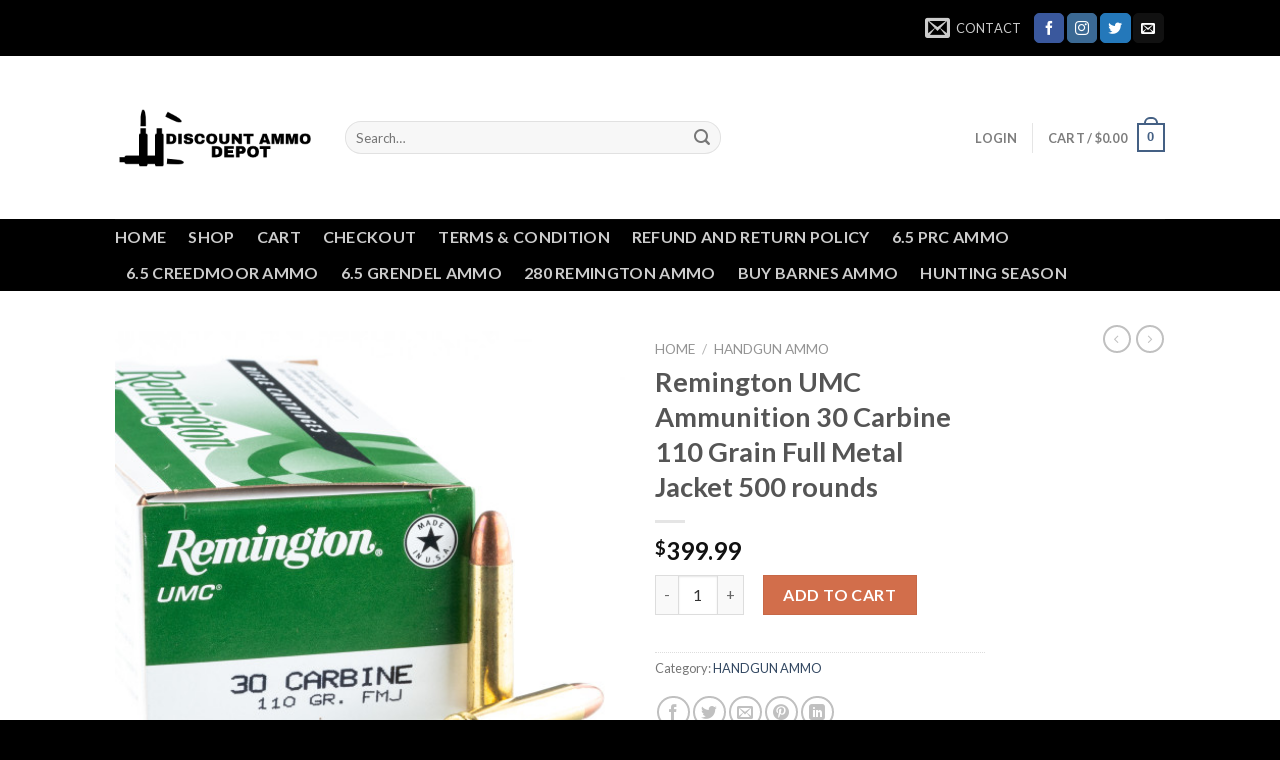

--- FILE ---
content_type: text/html; charset=UTF-8
request_url: https://discountammodepot.com/product/remington-umc-ammunition-30-carbine-110-grain-full-metal-jacket-500-rounds/
body_size: 32321
content:
<!DOCTYPE html>
<!--[if IE 9 ]> <html lang="en-US" class="ie9 loading-site no-js"> <![endif]-->
<!--[if IE 8 ]> <html lang="en-US" class="ie8 loading-site no-js"> <![endif]-->
<!--[if (gte IE 9)|!(IE)]><!--><html lang="en-US" class="loading-site no-js"> <!--<![endif]-->
<head>
	<meta charset="UTF-8" />
	<link rel="profile" href="http://gmpg.org/xfn/11" />
	<link rel="pingback" href="https://discountammodepot.com/xmlrpc.php" />

					<script>document.documentElement.className = document.documentElement.className + ' yes-js js_active js'</script>
			<script>(function(html){html.className = html.className.replace(/\bno-js\b/,'js')})(document.documentElement);</script>
<meta name='robots' content='index, follow, max-image-preview:large, max-snippet:-1, max-video-preview:-1' />
<meta name="viewport" content="width=device-width, initial-scale=1, maximum-scale=1" />
	<!-- This site is optimized with the Yoast SEO plugin v26.8 - https://yoast.com/product/yoast-seo-wordpress/ -->
	<title>Remington UMC Ammunition 30 Carbine 110 Grain Full Metal Jacket 500 rounds - DISCOUNT AMMO DEPOT</title>
	<link rel="canonical" href="https://discountammodepot.com/product/remington-umc-ammunition-30-carbine-110-grain-full-metal-jacket-500-rounds/" />
	<meta property="og:locale" content="en_US" />
	<meta property="og:type" content="article" />
	<meta property="og:title" content="Remington UMC Ammunition 30 Carbine 110 Grain Full Metal Jacket 500 rounds - DISCOUNT AMMO DEPOT" />
	<meta property="og:description" content="&lt;div class=&#8221;product-section-overview&#8221; data-ng-non-bindable=&#8221;&#8221;&gt; For nearly 140 years, the Union Metallic Cartridge Company name has been synonymous with some of the finest ammunition made. Since its beginning in 1867, UMC has blazed a trail of innovation in cartridge-making excellence that continues to this day. UMC was the first ammunition company to produce centerfire ammunition, the .22 [...]" />
	<meta property="og:url" content="https://discountammodepot.com/product/remington-umc-ammunition-30-carbine-110-grain-full-metal-jacket-500-rounds/" />
	<meta property="og:site_name" content="DISCOUNT AMMO DEPOT" />
	<meta property="article:modified_time" content="2022-03-05T08:35:07+00:00" />
	<meta property="og:image" content="https://discountammodepot.com/wp-content/uploads/2022/01/30-carbin.jpg" />
	<meta property="og:image:width" content="500" />
	<meta property="og:image:height" content="500" />
	<meta property="og:image:type" content="image/jpeg" />
	<meta name="twitter:card" content="summary_large_image" />
	<meta name="twitter:label1" content="Est. reading time" />
	<meta name="twitter:data1" content="1 minute" />
	<script type="application/ld+json" class="yoast-schema-graph">{"@context":"https://schema.org","@graph":[{"@type":"WebPage","@id":"https://discountammodepot.com/product/remington-umc-ammunition-30-carbine-110-grain-full-metal-jacket-500-rounds/","url":"https://discountammodepot.com/product/remington-umc-ammunition-30-carbine-110-grain-full-metal-jacket-500-rounds/","name":"Remington UMC Ammunition 30 Carbine 110 Grain Full Metal Jacket 500 rounds - DISCOUNT AMMO DEPOT","isPartOf":{"@id":"https://discountammodepot.com/#website"},"primaryImageOfPage":{"@id":"https://discountammodepot.com/product/remington-umc-ammunition-30-carbine-110-grain-full-metal-jacket-500-rounds/#primaryimage"},"image":{"@id":"https://discountammodepot.com/product/remington-umc-ammunition-30-carbine-110-grain-full-metal-jacket-500-rounds/#primaryimage"},"thumbnailUrl":"https://discountammodepot.com/wp-content/uploads/2022/01/30-carbin.jpg","datePublished":"2022-01-10T14:17:03+00:00","dateModified":"2022-03-05T08:35:07+00:00","breadcrumb":{"@id":"https://discountammodepot.com/product/remington-umc-ammunition-30-carbine-110-grain-full-metal-jacket-500-rounds/#breadcrumb"},"inLanguage":"en-US","potentialAction":[{"@type":"ReadAction","target":["https://discountammodepot.com/product/remington-umc-ammunition-30-carbine-110-grain-full-metal-jacket-500-rounds/"]}]},{"@type":"ImageObject","inLanguage":"en-US","@id":"https://discountammodepot.com/product/remington-umc-ammunition-30-carbine-110-grain-full-metal-jacket-500-rounds/#primaryimage","url":"https://discountammodepot.com/wp-content/uploads/2022/01/30-carbin.jpg","contentUrl":"https://discountammodepot.com/wp-content/uploads/2022/01/30-carbin.jpg","width":500,"height":500},{"@type":"BreadcrumbList","@id":"https://discountammodepot.com/product/remington-umc-ammunition-30-carbine-110-grain-full-metal-jacket-500-rounds/#breadcrumb","itemListElement":[{"@type":"ListItem","position":1,"name":"Home","item":"https://discountammodepot.com/"},{"@type":"ListItem","position":2,"name":"Products","item":"https://discountammodepot.com/shop__trashed/"},{"@type":"ListItem","position":3,"name":"Remington UMC Ammunition 30 Carbine 110 Grain Full Metal Jacket 500 rounds"}]},{"@type":"WebSite","@id":"https://discountammodepot.com/#website","url":"https://discountammodepot.com/","name":"DISCOUNT AMMO DEPOT","description":"Discount Ammo Depot","potentialAction":[{"@type":"SearchAction","target":{"@type":"EntryPoint","urlTemplate":"https://discountammodepot.com/?s={search_term_string}"},"query-input":{"@type":"PropertyValueSpecification","valueRequired":true,"valueName":"search_term_string"}}],"inLanguage":"en-US"}]}</script>
	<!-- / Yoast SEO plugin. -->


<link rel='dns-prefetch' href='//cdn.chatway.app' />
<link rel='dns-prefetch' href='//cdn.jsdelivr.net' />
<link rel='dns-prefetch' href='//fonts.googleapis.com' />
<link rel="alternate" type="application/rss+xml" title="DISCOUNT AMMO DEPOT &raquo; Feed" href="https://discountammodepot.com/feed/" />
<link rel="alternate" type="application/rss+xml" title="DISCOUNT AMMO DEPOT &raquo; Comments Feed" href="https://discountammodepot.com/comments/feed/" />
<link rel="alternate" type="application/rss+xml" title="DISCOUNT AMMO DEPOT &raquo; Remington UMC Ammunition 30 Carbine 110 Grain Full Metal Jacket 500 rounds Comments Feed" href="https://discountammodepot.com/product/remington-umc-ammunition-30-carbine-110-grain-full-metal-jacket-500-rounds/feed/" />
<link rel="alternate" title="oEmbed (JSON)" type="application/json+oembed" href="https://discountammodepot.com/wp-json/oembed/1.0/embed?url=https%3A%2F%2Fdiscountammodepot.com%2Fproduct%2Fremington-umc-ammunition-30-carbine-110-grain-full-metal-jacket-500-rounds%2F" />
<link rel="alternate" title="oEmbed (XML)" type="text/xml+oembed" href="https://discountammodepot.com/wp-json/oembed/1.0/embed?url=https%3A%2F%2Fdiscountammodepot.com%2Fproduct%2Fremington-umc-ammunition-30-carbine-110-grain-full-metal-jacket-500-rounds%2F&#038;format=xml" />
<link rel="prefetch" href="https://discountammodepot.com/wp-content/themes/flatsome/assets/js/chunk.countup.fe2c1016.js" />
<link rel="prefetch" href="https://discountammodepot.com/wp-content/themes/flatsome/assets/js/chunk.sticky-sidebar.a58a6557.js" />
<link rel="prefetch" href="https://discountammodepot.com/wp-content/themes/flatsome/assets/js/chunk.tooltips.29144c1c.js" />
<link rel="prefetch" href="https://discountammodepot.com/wp-content/themes/flatsome/assets/js/chunk.vendors-popups.947eca5c.js" />
<link rel="prefetch" href="https://discountammodepot.com/wp-content/themes/flatsome/assets/js/chunk.vendors-slider.f0d2cbc9.js" />
<style id='wp-img-auto-sizes-contain-inline-css' type='text/css'>
img:is([sizes=auto i],[sizes^="auto," i]){contain-intrinsic-size:3000px 1500px}
/*# sourceURL=wp-img-auto-sizes-contain-inline-css */
</style>
<style id='wp-emoji-styles-inline-css' type='text/css'>

	img.wp-smiley, img.emoji {
		display: inline !important;
		border: none !important;
		box-shadow: none !important;
		height: 1em !important;
		width: 1em !important;
		margin: 0 0.07em !important;
		vertical-align: -0.1em !important;
		background: none !important;
		padding: 0 !important;
	}
/*# sourceURL=wp-emoji-styles-inline-css */
</style>
<style id='wp-block-library-inline-css' type='text/css'>
:root{--wp-block-synced-color:#7a00df;--wp-block-synced-color--rgb:122,0,223;--wp-bound-block-color:var(--wp-block-synced-color);--wp-editor-canvas-background:#ddd;--wp-admin-theme-color:#007cba;--wp-admin-theme-color--rgb:0,124,186;--wp-admin-theme-color-darker-10:#006ba1;--wp-admin-theme-color-darker-10--rgb:0,107,160.5;--wp-admin-theme-color-darker-20:#005a87;--wp-admin-theme-color-darker-20--rgb:0,90,135;--wp-admin-border-width-focus:2px}@media (min-resolution:192dpi){:root{--wp-admin-border-width-focus:1.5px}}.wp-element-button{cursor:pointer}:root .has-very-light-gray-background-color{background-color:#eee}:root .has-very-dark-gray-background-color{background-color:#313131}:root .has-very-light-gray-color{color:#eee}:root .has-very-dark-gray-color{color:#313131}:root .has-vivid-green-cyan-to-vivid-cyan-blue-gradient-background{background:linear-gradient(135deg,#00d084,#0693e3)}:root .has-purple-crush-gradient-background{background:linear-gradient(135deg,#34e2e4,#4721fb 50%,#ab1dfe)}:root .has-hazy-dawn-gradient-background{background:linear-gradient(135deg,#faaca8,#dad0ec)}:root .has-subdued-olive-gradient-background{background:linear-gradient(135deg,#fafae1,#67a671)}:root .has-atomic-cream-gradient-background{background:linear-gradient(135deg,#fdd79a,#004a59)}:root .has-nightshade-gradient-background{background:linear-gradient(135deg,#330968,#31cdcf)}:root .has-midnight-gradient-background{background:linear-gradient(135deg,#020381,#2874fc)}:root{--wp--preset--font-size--normal:16px;--wp--preset--font-size--huge:42px}.has-regular-font-size{font-size:1em}.has-larger-font-size{font-size:2.625em}.has-normal-font-size{font-size:var(--wp--preset--font-size--normal)}.has-huge-font-size{font-size:var(--wp--preset--font-size--huge)}.has-text-align-center{text-align:center}.has-text-align-left{text-align:left}.has-text-align-right{text-align:right}.has-fit-text{white-space:nowrap!important}#end-resizable-editor-section{display:none}.aligncenter{clear:both}.items-justified-left{justify-content:flex-start}.items-justified-center{justify-content:center}.items-justified-right{justify-content:flex-end}.items-justified-space-between{justify-content:space-between}.screen-reader-text{border:0;clip-path:inset(50%);height:1px;margin:-1px;overflow:hidden;padding:0;position:absolute;width:1px;word-wrap:normal!important}.screen-reader-text:focus{background-color:#ddd;clip-path:none;color:#444;display:block;font-size:1em;height:auto;left:5px;line-height:normal;padding:15px 23px 14px;text-decoration:none;top:5px;width:auto;z-index:100000}html :where(.has-border-color){border-style:solid}html :where([style*=border-top-color]){border-top-style:solid}html :where([style*=border-right-color]){border-right-style:solid}html :where([style*=border-bottom-color]){border-bottom-style:solid}html :where([style*=border-left-color]){border-left-style:solid}html :where([style*=border-width]){border-style:solid}html :where([style*=border-top-width]){border-top-style:solid}html :where([style*=border-right-width]){border-right-style:solid}html :where([style*=border-bottom-width]){border-bottom-style:solid}html :where([style*=border-left-width]){border-left-style:solid}html :where(img[class*=wp-image-]){height:auto;max-width:100%}:where(figure){margin:0 0 1em}html :where(.is-position-sticky){--wp-admin--admin-bar--position-offset:var(--wp-admin--admin-bar--height,0px)}@media screen and (max-width:600px){html :where(.is-position-sticky){--wp-admin--admin-bar--position-offset:0px}}

/*# sourceURL=wp-block-library-inline-css */
</style><link rel='stylesheet' id='wc-blocks-style-css' href='https://discountammodepot.com/wp-content/plugins/woocommerce/assets/client/blocks/wc-blocks.css?ver=wc-10.4.3' type='text/css' media='all' />
<style id='global-styles-inline-css' type='text/css'>
:root{--wp--preset--aspect-ratio--square: 1;--wp--preset--aspect-ratio--4-3: 4/3;--wp--preset--aspect-ratio--3-4: 3/4;--wp--preset--aspect-ratio--3-2: 3/2;--wp--preset--aspect-ratio--2-3: 2/3;--wp--preset--aspect-ratio--16-9: 16/9;--wp--preset--aspect-ratio--9-16: 9/16;--wp--preset--color--black: #000000;--wp--preset--color--cyan-bluish-gray: #abb8c3;--wp--preset--color--white: #ffffff;--wp--preset--color--pale-pink: #f78da7;--wp--preset--color--vivid-red: #cf2e2e;--wp--preset--color--luminous-vivid-orange: #ff6900;--wp--preset--color--luminous-vivid-amber: #fcb900;--wp--preset--color--light-green-cyan: #7bdcb5;--wp--preset--color--vivid-green-cyan: #00d084;--wp--preset--color--pale-cyan-blue: #8ed1fc;--wp--preset--color--vivid-cyan-blue: #0693e3;--wp--preset--color--vivid-purple: #9b51e0;--wp--preset--gradient--vivid-cyan-blue-to-vivid-purple: linear-gradient(135deg,rgb(6,147,227) 0%,rgb(155,81,224) 100%);--wp--preset--gradient--light-green-cyan-to-vivid-green-cyan: linear-gradient(135deg,rgb(122,220,180) 0%,rgb(0,208,130) 100%);--wp--preset--gradient--luminous-vivid-amber-to-luminous-vivid-orange: linear-gradient(135deg,rgb(252,185,0) 0%,rgb(255,105,0) 100%);--wp--preset--gradient--luminous-vivid-orange-to-vivid-red: linear-gradient(135deg,rgb(255,105,0) 0%,rgb(207,46,46) 100%);--wp--preset--gradient--very-light-gray-to-cyan-bluish-gray: linear-gradient(135deg,rgb(238,238,238) 0%,rgb(169,184,195) 100%);--wp--preset--gradient--cool-to-warm-spectrum: linear-gradient(135deg,rgb(74,234,220) 0%,rgb(151,120,209) 20%,rgb(207,42,186) 40%,rgb(238,44,130) 60%,rgb(251,105,98) 80%,rgb(254,248,76) 100%);--wp--preset--gradient--blush-light-purple: linear-gradient(135deg,rgb(255,206,236) 0%,rgb(152,150,240) 100%);--wp--preset--gradient--blush-bordeaux: linear-gradient(135deg,rgb(254,205,165) 0%,rgb(254,45,45) 50%,rgb(107,0,62) 100%);--wp--preset--gradient--luminous-dusk: linear-gradient(135deg,rgb(255,203,112) 0%,rgb(199,81,192) 50%,rgb(65,88,208) 100%);--wp--preset--gradient--pale-ocean: linear-gradient(135deg,rgb(255,245,203) 0%,rgb(182,227,212) 50%,rgb(51,167,181) 100%);--wp--preset--gradient--electric-grass: linear-gradient(135deg,rgb(202,248,128) 0%,rgb(113,206,126) 100%);--wp--preset--gradient--midnight: linear-gradient(135deg,rgb(2,3,129) 0%,rgb(40,116,252) 100%);--wp--preset--font-size--small: 13px;--wp--preset--font-size--medium: 20px;--wp--preset--font-size--large: 36px;--wp--preset--font-size--x-large: 42px;--wp--preset--spacing--20: 0.44rem;--wp--preset--spacing--30: 0.67rem;--wp--preset--spacing--40: 1rem;--wp--preset--spacing--50: 1.5rem;--wp--preset--spacing--60: 2.25rem;--wp--preset--spacing--70: 3.38rem;--wp--preset--spacing--80: 5.06rem;--wp--preset--shadow--natural: 6px 6px 9px rgba(0, 0, 0, 0.2);--wp--preset--shadow--deep: 12px 12px 50px rgba(0, 0, 0, 0.4);--wp--preset--shadow--sharp: 6px 6px 0px rgba(0, 0, 0, 0.2);--wp--preset--shadow--outlined: 6px 6px 0px -3px rgb(255, 255, 255), 6px 6px rgb(0, 0, 0);--wp--preset--shadow--crisp: 6px 6px 0px rgb(0, 0, 0);}:where(.is-layout-flex){gap: 0.5em;}:where(.is-layout-grid){gap: 0.5em;}body .is-layout-flex{display: flex;}.is-layout-flex{flex-wrap: wrap;align-items: center;}.is-layout-flex > :is(*, div){margin: 0;}body .is-layout-grid{display: grid;}.is-layout-grid > :is(*, div){margin: 0;}:where(.wp-block-columns.is-layout-flex){gap: 2em;}:where(.wp-block-columns.is-layout-grid){gap: 2em;}:where(.wp-block-post-template.is-layout-flex){gap: 1.25em;}:where(.wp-block-post-template.is-layout-grid){gap: 1.25em;}.has-black-color{color: var(--wp--preset--color--black) !important;}.has-cyan-bluish-gray-color{color: var(--wp--preset--color--cyan-bluish-gray) !important;}.has-white-color{color: var(--wp--preset--color--white) !important;}.has-pale-pink-color{color: var(--wp--preset--color--pale-pink) !important;}.has-vivid-red-color{color: var(--wp--preset--color--vivid-red) !important;}.has-luminous-vivid-orange-color{color: var(--wp--preset--color--luminous-vivid-orange) !important;}.has-luminous-vivid-amber-color{color: var(--wp--preset--color--luminous-vivid-amber) !important;}.has-light-green-cyan-color{color: var(--wp--preset--color--light-green-cyan) !important;}.has-vivid-green-cyan-color{color: var(--wp--preset--color--vivid-green-cyan) !important;}.has-pale-cyan-blue-color{color: var(--wp--preset--color--pale-cyan-blue) !important;}.has-vivid-cyan-blue-color{color: var(--wp--preset--color--vivid-cyan-blue) !important;}.has-vivid-purple-color{color: var(--wp--preset--color--vivid-purple) !important;}.has-black-background-color{background-color: var(--wp--preset--color--black) !important;}.has-cyan-bluish-gray-background-color{background-color: var(--wp--preset--color--cyan-bluish-gray) !important;}.has-white-background-color{background-color: var(--wp--preset--color--white) !important;}.has-pale-pink-background-color{background-color: var(--wp--preset--color--pale-pink) !important;}.has-vivid-red-background-color{background-color: var(--wp--preset--color--vivid-red) !important;}.has-luminous-vivid-orange-background-color{background-color: var(--wp--preset--color--luminous-vivid-orange) !important;}.has-luminous-vivid-amber-background-color{background-color: var(--wp--preset--color--luminous-vivid-amber) !important;}.has-light-green-cyan-background-color{background-color: var(--wp--preset--color--light-green-cyan) !important;}.has-vivid-green-cyan-background-color{background-color: var(--wp--preset--color--vivid-green-cyan) !important;}.has-pale-cyan-blue-background-color{background-color: var(--wp--preset--color--pale-cyan-blue) !important;}.has-vivid-cyan-blue-background-color{background-color: var(--wp--preset--color--vivid-cyan-blue) !important;}.has-vivid-purple-background-color{background-color: var(--wp--preset--color--vivid-purple) !important;}.has-black-border-color{border-color: var(--wp--preset--color--black) !important;}.has-cyan-bluish-gray-border-color{border-color: var(--wp--preset--color--cyan-bluish-gray) !important;}.has-white-border-color{border-color: var(--wp--preset--color--white) !important;}.has-pale-pink-border-color{border-color: var(--wp--preset--color--pale-pink) !important;}.has-vivid-red-border-color{border-color: var(--wp--preset--color--vivid-red) !important;}.has-luminous-vivid-orange-border-color{border-color: var(--wp--preset--color--luminous-vivid-orange) !important;}.has-luminous-vivid-amber-border-color{border-color: var(--wp--preset--color--luminous-vivid-amber) !important;}.has-light-green-cyan-border-color{border-color: var(--wp--preset--color--light-green-cyan) !important;}.has-vivid-green-cyan-border-color{border-color: var(--wp--preset--color--vivid-green-cyan) !important;}.has-pale-cyan-blue-border-color{border-color: var(--wp--preset--color--pale-cyan-blue) !important;}.has-vivid-cyan-blue-border-color{border-color: var(--wp--preset--color--vivid-cyan-blue) !important;}.has-vivid-purple-border-color{border-color: var(--wp--preset--color--vivid-purple) !important;}.has-vivid-cyan-blue-to-vivid-purple-gradient-background{background: var(--wp--preset--gradient--vivid-cyan-blue-to-vivid-purple) !important;}.has-light-green-cyan-to-vivid-green-cyan-gradient-background{background: var(--wp--preset--gradient--light-green-cyan-to-vivid-green-cyan) !important;}.has-luminous-vivid-amber-to-luminous-vivid-orange-gradient-background{background: var(--wp--preset--gradient--luminous-vivid-amber-to-luminous-vivid-orange) !important;}.has-luminous-vivid-orange-to-vivid-red-gradient-background{background: var(--wp--preset--gradient--luminous-vivid-orange-to-vivid-red) !important;}.has-very-light-gray-to-cyan-bluish-gray-gradient-background{background: var(--wp--preset--gradient--very-light-gray-to-cyan-bluish-gray) !important;}.has-cool-to-warm-spectrum-gradient-background{background: var(--wp--preset--gradient--cool-to-warm-spectrum) !important;}.has-blush-light-purple-gradient-background{background: var(--wp--preset--gradient--blush-light-purple) !important;}.has-blush-bordeaux-gradient-background{background: var(--wp--preset--gradient--blush-bordeaux) !important;}.has-luminous-dusk-gradient-background{background: var(--wp--preset--gradient--luminous-dusk) !important;}.has-pale-ocean-gradient-background{background: var(--wp--preset--gradient--pale-ocean) !important;}.has-electric-grass-gradient-background{background: var(--wp--preset--gradient--electric-grass) !important;}.has-midnight-gradient-background{background: var(--wp--preset--gradient--midnight) !important;}.has-small-font-size{font-size: var(--wp--preset--font-size--small) !important;}.has-medium-font-size{font-size: var(--wp--preset--font-size--medium) !important;}.has-large-font-size{font-size: var(--wp--preset--font-size--large) !important;}.has-x-large-font-size{font-size: var(--wp--preset--font-size--x-large) !important;}
/*# sourceURL=global-styles-inline-css */
</style>

<style id='classic-theme-styles-inline-css' type='text/css'>
/*! This file is auto-generated */
.wp-block-button__link{color:#fff;background-color:#32373c;border-radius:9999px;box-shadow:none;text-decoration:none;padding:calc(.667em + 2px) calc(1.333em + 2px);font-size:1.125em}.wp-block-file__button{background:#32373c;color:#fff;text-decoration:none}
/*# sourceURL=/wp-includes/css/classic-themes.min.css */
</style>
<link rel='stylesheet' id='contact-form-7-css' href='https://discountammodepot.com/wp-content/plugins/contact-form-7/includes/css/styles.css?ver=6.1.4' type='text/css' media='all' />
<link rel='stylesheet' id='photoswipe-css' href='https://discountammodepot.com/wp-content/plugins/woocommerce/assets/css/photoswipe/photoswipe.min.css?ver=10.4.3' type='text/css' media='all' />
<link rel='stylesheet' id='photoswipe-default-skin-css' href='https://discountammodepot.com/wp-content/plugins/woocommerce/assets/css/photoswipe/default-skin/default-skin.min.css?ver=10.4.3' type='text/css' media='all' />
<style id='woocommerce-inline-inline-css' type='text/css'>
.woocommerce form .form-row .required { visibility: visible; }
/*# sourceURL=woocommerce-inline-inline-css */
</style>
<link rel='stylesheet' id='yith-wcwl-add-to-wishlist-css' href='https://discountammodepot.com/wp-content/plugins/yith-woocommerce-wishlist/assets/css/frontend/add-to-wishlist.css?ver=4.12.0' type='text/css' media='all' />
<style id='yith-wcwl-add-to-wishlist-inline-css' type='text/css'>
 :root { --rounded-corners-radius: 16px; --add-to-cart-rounded-corners-radius: 16px; --color-headers-background: #F4F4F4; --feedback-duration: 3s } 
/*# sourceURL=yith-wcwl-add-to-wishlist-inline-css */
</style>
<link rel='stylesheet' id='flatsome-woocommerce-wishlist-css' href='https://discountammodepot.com/wp-content/themes/flatsome/inc/integrations/wc-yith-wishlist/wishlist.css?ver=3.10.2' type='text/css' media='all' />
<link rel='stylesheet' id='flatsome-main-css' href='https://discountammodepot.com/wp-content/themes/flatsome/assets/css/flatsome.css?ver=3.15.2' type='text/css' media='all' />
<style id='flatsome-main-inline-css' type='text/css'>
@font-face {
				font-family: "fl-icons";
				font-display: block;
				src: url(https://discountammodepot.com/wp-content/themes/flatsome/assets/css/icons/fl-icons.eot?v=3.15.2);
				src:
					url(https://discountammodepot.com/wp-content/themes/flatsome/assets/css/icons/fl-icons.eot#iefix?v=3.15.2) format("embedded-opentype"),
					url(https://discountammodepot.com/wp-content/themes/flatsome/assets/css/icons/fl-icons.woff2?v=3.15.2) format("woff2"),
					url(https://discountammodepot.com/wp-content/themes/flatsome/assets/css/icons/fl-icons.ttf?v=3.15.2) format("truetype"),
					url(https://discountammodepot.com/wp-content/themes/flatsome/assets/css/icons/fl-icons.woff?v=3.15.2) format("woff"),
					url(https://discountammodepot.com/wp-content/themes/flatsome/assets/css/icons/fl-icons.svg?v=3.15.2#fl-icons) format("svg");
			}
/*# sourceURL=flatsome-main-inline-css */
</style>
<link rel='stylesheet' id='flatsome-shop-css' href='https://discountammodepot.com/wp-content/themes/flatsome/assets/css/flatsome-shop.css?ver=3.15.2' type='text/css' media='all' />
<link rel='stylesheet' id='flatsome-style-css' href='https://discountammodepot.com/wp-content/themes/flatsome/style.css?ver=3.15.2' type='text/css' media='all' />
<link rel='stylesheet' id='flatsome-googlefonts-css' href='//fonts.googleapis.com/css?family=Lato%3Aregular%2C700%2C400%2C700%7CDancing+Script%3Aregular%2C400&#038;display=swap&#038;ver=3.9' type='text/css' media='all' />
<script type="text/javascript">
            window._nslDOMReady = (function () {
                const executedCallbacks = new Set();
            
                return function (callback) {
                    /**
                    * Third parties might dispatch DOMContentLoaded events, so we need to ensure that we only run our callback once!
                    */
                    if (executedCallbacks.has(callback)) return;
            
                    const wrappedCallback = function () {
                        if (executedCallbacks.has(callback)) return;
                        executedCallbacks.add(callback);
                        callback();
                    };
            
                    if (document.readyState === "complete" || document.readyState === "interactive") {
                        wrappedCallback();
                    } else {
                        document.addEventListener("DOMContentLoaded", wrappedCallback);
                    }
                };
            })();
        </script><script type="text/javascript" src="https://discountammodepot.com/wp-includes/js/jquery/jquery.min.js?ver=3.7.1" id="jquery-core-js"></script>
<script type="text/javascript" src="https://discountammodepot.com/wp-includes/js/jquery/jquery-migrate.min.js?ver=3.4.1" id="jquery-migrate-js"></script>
<script type="text/javascript" src="https://discountammodepot.com/wp-content/plugins/woocommerce/assets/js/jquery-blockui/jquery.blockUI.min.js?ver=2.7.0-wc.10.4.3" id="wc-jquery-blockui-js" defer="defer" data-wp-strategy="defer"></script>
<script type="text/javascript" id="wc-add-to-cart-js-extra">
/* <![CDATA[ */
var wc_add_to_cart_params = {"ajax_url":"/wp-admin/admin-ajax.php","wc_ajax_url":"/?wc-ajax=%%endpoint%%","i18n_view_cart":"View cart","cart_url":"https://discountammodepot.com/cart/","is_cart":"","cart_redirect_after_add":"no"};
//# sourceURL=wc-add-to-cart-js-extra
/* ]]> */
</script>
<script type="text/javascript" src="https://discountammodepot.com/wp-content/plugins/woocommerce/assets/js/frontend/add-to-cart.min.js?ver=10.4.3" id="wc-add-to-cart-js" defer="defer" data-wp-strategy="defer"></script>
<script type="text/javascript" src="https://discountammodepot.com/wp-content/plugins/woocommerce/assets/js/photoswipe/photoswipe.min.js?ver=4.1.1-wc.10.4.3" id="wc-photoswipe-js" defer="defer" data-wp-strategy="defer"></script>
<script type="text/javascript" src="https://discountammodepot.com/wp-content/plugins/woocommerce/assets/js/photoswipe/photoswipe-ui-default.min.js?ver=4.1.1-wc.10.4.3" id="wc-photoswipe-ui-default-js" defer="defer" data-wp-strategy="defer"></script>
<script type="text/javascript" id="wc-single-product-js-extra">
/* <![CDATA[ */
var wc_single_product_params = {"i18n_required_rating_text":"Please select a rating","i18n_rating_options":["1 of 5 stars","2 of 5 stars","3 of 5 stars","4 of 5 stars","5 of 5 stars"],"i18n_product_gallery_trigger_text":"View full-screen image gallery","review_rating_required":"yes","flexslider":{"rtl":false,"animation":"slide","smoothHeight":true,"directionNav":false,"controlNav":"thumbnails","slideshow":false,"animationSpeed":500,"animationLoop":false,"allowOneSlide":false},"zoom_enabled":"","zoom_options":[],"photoswipe_enabled":"1","photoswipe_options":{"shareEl":false,"closeOnScroll":false,"history":false,"hideAnimationDuration":0,"showAnimationDuration":0},"flexslider_enabled":""};
//# sourceURL=wc-single-product-js-extra
/* ]]> */
</script>
<script type="text/javascript" src="https://discountammodepot.com/wp-content/plugins/woocommerce/assets/js/frontend/single-product.min.js?ver=10.4.3" id="wc-single-product-js" defer="defer" data-wp-strategy="defer"></script>
<script type="text/javascript" src="https://discountammodepot.com/wp-content/plugins/woocommerce/assets/js/js-cookie/js.cookie.min.js?ver=2.1.4-wc.10.4.3" id="wc-js-cookie-js" defer="defer" data-wp-strategy="defer"></script>
<script type="text/javascript" id="woocommerce-js-extra">
/* <![CDATA[ */
var woocommerce_params = {"ajax_url":"/wp-admin/admin-ajax.php","wc_ajax_url":"/?wc-ajax=%%endpoint%%","i18n_password_show":"Show password","i18n_password_hide":"Hide password"};
//# sourceURL=woocommerce-js-extra
/* ]]> */
</script>
<script type="text/javascript" src="https://discountammodepot.com/wp-content/plugins/woocommerce/assets/js/frontend/woocommerce.min.js?ver=10.4.3" id="woocommerce-js" defer="defer" data-wp-strategy="defer"></script>
<link rel="https://api.w.org/" href="https://discountammodepot.com/wp-json/" /><link rel="alternate" title="JSON" type="application/json" href="https://discountammodepot.com/wp-json/wp/v2/product/465" /><link rel="EditURI" type="application/rsd+xml" title="RSD" href="https://discountammodepot.com/xmlrpc.php?rsd" />
<meta name="generator" content="WordPress 6.9" />
<meta name="generator" content="WooCommerce 10.4.3" />
<link rel='shortlink' href='https://discountammodepot.com/?p=465' />
<meta name="google-site-verification" content="Xo-DgIHEdxWo9wMYYawGE30DjsldUAcV-F786arN3zw" /><style>.bg{opacity: 0; transition: opacity 1s; -webkit-transition: opacity 1s;} .bg-loaded{opacity: 1;}</style><!--[if IE]><link rel="stylesheet" type="text/css" href="https://discountammodepot.com/wp-content/themes/flatsome/assets/css/ie-fallback.css"><script src="//cdnjs.cloudflare.com/ajax/libs/html5shiv/3.6.1/html5shiv.js"></script><script>var head = document.getElementsByTagName('head')[0],style = document.createElement('style');style.type = 'text/css';style.styleSheet.cssText = ':before,:after{content:none !important';head.appendChild(style);setTimeout(function(){head.removeChild(style);}, 0);</script><script src="https://discountammodepot.com/wp-content/themes/flatsome/assets/libs/ie-flexibility.js"></script><![endif]-->	<noscript><style>.woocommerce-product-gallery{ opacity: 1 !important; }</style></noscript>
	<link rel="icon" href="https://discountammodepot.com/wp-content/uploads/2022/01/cropped-istockphoto-628997284-170667a-32x32.jpg" sizes="32x32" />
<link rel="icon" href="https://discountammodepot.com/wp-content/uploads/2022/01/cropped-istockphoto-628997284-170667a-192x192.jpg" sizes="192x192" />
<link rel="apple-touch-icon" href="https://discountammodepot.com/wp-content/uploads/2022/01/cropped-istockphoto-628997284-170667a-180x180.jpg" />
<meta name="msapplication-TileImage" content="https://discountammodepot.com/wp-content/uploads/2022/01/cropped-istockphoto-628997284-170667a-270x270.jpg" />
<style id="custom-css" type="text/css">:root {--primary-color: #446084;}.header-main{height: 163px}#logo img{max-height: 163px}#logo{width:200px;}#logo a{max-width:200px;}.header-bottom{min-height: 55px}.header-top{min-height: 56px}.transparent .header-main{height: 30px}.transparent #logo img{max-height: 30px}.has-transparent + .page-title:first-of-type,.has-transparent + #main > .page-title,.has-transparent + #main > div > .page-title,.has-transparent + #main .page-header-wrapper:first-of-type .page-title{padding-top: 110px;}.header.show-on-scroll,.stuck .header-main{height:70px!important}.stuck #logo img{max-height: 70px!important}.search-form{ width: 60%;}.header-bg-color {background-color: rgba(255,255,255,0.9)}.header-bottom {background-color: #000000}.header-bottom-nav > li > a{line-height: 16px }@media (max-width: 549px) {.header-main{height: 70px}#logo img{max-height: 70px}}.header-top{background-color:#000000!important;}body{font-family:"Lato", sans-serif}body{font-weight: 400}.nav > li > a {font-family:"Lato", sans-serif;}.mobile-sidebar-levels-2 .nav > li > ul > li > a {font-family:"Lato", sans-serif;}.nav > li > a {font-weight: 700;}.mobile-sidebar-levels-2 .nav > li > ul > li > a {font-weight: 700;}h1,h2,h3,h4,h5,h6,.heading-font, .off-canvas-center .nav-sidebar.nav-vertical > li > a{font-family: "Lato", sans-serif;}h1,h2,h3,h4,h5,h6,.heading-font,.banner h1,.banner h2{font-weight: 700;}.alt-font{font-family: "Dancing Script", sans-serif;}.alt-font{font-weight: 400!important;}.shop-page-title.featured-title .title-bg{ background-image: url(https://discountammodepot.com/wp-content/uploads/2022/01/30-carbin.jpg)!important;}@media screen and (min-width: 550px){.products .box-vertical .box-image{min-width: 300px!important;width: 300px!important;}}.footer-2{background-color: #000000}.absolute-footer, html{background-color: #000000}.label-new.menu-item > a:after{content:"New";}.label-hot.menu-item > a:after{content:"Hot";}.label-sale.menu-item > a:after{content:"Sale";}.label-popular.menu-item > a:after{content:"Popular";}</style></head>

<body class="wp-singular product-template-default single single-product postid-465 wp-theme-flatsome theme-flatsome woocommerce woocommerce-page woocommerce-no-js lightbox nav-dropdown-has-arrow nav-dropdown-has-shadow nav-dropdown-has-border">


<a class="skip-link screen-reader-text" href="#main">Skip to content</a>

<div id="wrapper">

	
	<header id="header" class="header has-sticky sticky-jump">
		<div class="header-wrapper">
			<div id="top-bar" class="header-top hide-for-sticky nav-dark">
    <div class="flex-row container">
      <div class="flex-col hide-for-medium flex-left">
          <ul class="nav nav-left medium-nav-center nav-small  nav-divided">
                        </ul>
      </div>

      <div class="flex-col hide-for-medium flex-center">
          <ul class="nav nav-center nav-small  nav-divided">
                        </ul>
      </div>

      <div class="flex-col hide-for-medium flex-right">
         <ul class="nav top-bar-nav nav-right nav-small  nav-divided">
              <li class="header-contact-wrapper">
		<ul id="header-contact" class="nav nav-divided nav-uppercase header-contact">
		
						<li class="">
			  <a href="mailto:admin@discountammodepot.com" class="tooltip" title="admin@discountammodepot.com">
				  <i class="icon-envelop" style="font-size:25px;"></i>			       <span>
			       	Contact			       </span>
			  </a>
			</li>
					
			
				</ul>
</li><li class="html header-social-icons ml-0">
	<div class="social-icons follow-icons" ><a href="http://url" target="_blank" data-label="Facebook" rel="noopener noreferrer nofollow" class="icon primary button round facebook tooltip" title="Follow on Facebook" aria-label="Follow on Facebook"><i class="icon-facebook" ></i></a><a href="http://url" target="_blank" rel="noopener noreferrer nofollow" data-label="Instagram" class="icon primary button round  instagram tooltip" title="Follow on Instagram" aria-label="Follow on Instagram"><i class="icon-instagram" ></i></a><a href="http://url" target="_blank" data-label="Twitter" rel="noopener noreferrer nofollow" class="icon primary button round  twitter tooltip" title="Follow on Twitter" aria-label="Follow on Twitter"><i class="icon-twitter" ></i></a><a href="mailto:your@email" data-label="E-mail" rel="nofollow" class="icon primary button round  email tooltip" title="Send us an email" aria-label="Send us an email"><i class="icon-envelop" ></i></a></div></li>          </ul>
      </div>

            <div class="flex-col show-for-medium flex-grow">
          <ul class="nav nav-center nav-small mobile-nav  nav-divided">
              <li class="header-contact-wrapper">
		<ul id="header-contact" class="nav nav-divided nav-uppercase header-contact">
		
						<li class="">
			  <a href="mailto:admin@discountammodepot.com" class="tooltip" title="admin@discountammodepot.com">
				  <i class="icon-envelop" style="font-size:25px;"></i>			       <span>
			       	Contact			       </span>
			  </a>
			</li>
					
			
				</ul>
</li>          </ul>
      </div>
      
    </div>
</div>
<div id="masthead" class="header-main ">
      <div class="header-inner flex-row container logo-left medium-logo-center" role="navigation">

          <!-- Logo -->
          <div id="logo" class="flex-col logo">
            
<!-- Header logo -->
<a href="https://discountammodepot.com/" title="DISCOUNT AMMO DEPOT - Discount Ammo Depot" rel="home">
		<img width="300" height="99" src="https://discountammodepot.com/wp-content/uploads/2022/01/LogoMakr-5ALzrC.png" class="header_logo header-logo" alt="DISCOUNT AMMO DEPOT"/><img  width="300" height="99" src="https://discountammodepot.com/wp-content/uploads/2022/01/LogoMakr-5ALzrC.png" class="header-logo-dark" alt="DISCOUNT AMMO DEPOT"/></a>
          </div>

          <!-- Mobile Left Elements -->
          <div class="flex-col show-for-medium flex-left">
            <ul class="mobile-nav nav nav-left ">
              <li class="nav-icon has-icon">
  		<a href="#" data-open="#main-menu" data-pos="left" data-bg="main-menu-overlay" data-color="" class="is-small" aria-label="Menu" aria-controls="main-menu" aria-expanded="false">
		
		  <i class="icon-menu" ></i>
		  		</a>
	</li>            </ul>
          </div>

          <!-- Left Elements -->
          <div class="flex-col hide-for-medium flex-left
            flex-grow">
            <ul class="header-nav header-nav-main nav nav-left  nav-uppercase" >
              <li class="header-search-form search-form html relative has-icon">
	<div class="header-search-form-wrapper">
		<div class="searchform-wrapper ux-search-box relative form-flat is-normal"><form role="search" method="get" class="searchform" action="https://discountammodepot.com/">
	<div class="flex-row relative">
						<div class="flex-col flex-grow">
			<label class="screen-reader-text" for="woocommerce-product-search-field-0">Search for:</label>
			<input type="search" id="woocommerce-product-search-field-0" class="search-field mb-0" placeholder="Search&hellip;" value="" name="s" />
			<input type="hidden" name="post_type" value="product" />
					</div>
		<div class="flex-col">
			<button type="submit" value="Search" class="ux-search-submit submit-button secondary button icon mb-0" aria-label="Submit">
				<i class="icon-search" ></i>			</button>
		</div>
	</div>
	<div class="live-search-results text-left z-top"></div>
</form>
</div>	</div>
</li>            </ul>
          </div>

          <!-- Right Elements -->
          <div class="flex-col hide-for-medium flex-right">
            <ul class="header-nav header-nav-main nav nav-right  nav-uppercase">
              <li class="account-item has-icon
    "
>

<a href=""
    class="nav-top-link nav-top-not-logged-in "
    data-open="#login-form-popup"  >
    <span>
    Login      </span>
  
</a>



</li>
<li class="header-divider"></li><li class="cart-item has-icon has-dropdown">

<a href="https://discountammodepot.com/cart/" title="Cart" class="header-cart-link is-small">


<span class="header-cart-title">
   Cart   /      <span class="cart-price"><span class="woocommerce-Price-amount amount"><bdi><span class="woocommerce-Price-currencySymbol">&#36;</span>0.00</bdi></span></span>
  </span>

    <span class="cart-icon image-icon">
    <strong>0</strong>
  </span>
  </a>

 <ul class="nav-dropdown nav-dropdown-default">
    <li class="html widget_shopping_cart">
      <div class="widget_shopping_cart_content">
        

	<p class="woocommerce-mini-cart__empty-message">No products in the cart.</p>


      </div>
    </li>
     </ul>

</li>
            </ul>
          </div>

          <!-- Mobile Right Elements -->
          <div class="flex-col show-for-medium flex-right">
            <ul class="mobile-nav nav nav-right ">
              <li class="cart-item has-icon">

      <a href="https://discountammodepot.com/cart/" class="header-cart-link off-canvas-toggle nav-top-link is-small" data-open="#cart-popup" data-class="off-canvas-cart" title="Cart" data-pos="right">
  
    <span class="cart-icon image-icon">
    <strong>0</strong>
  </span>
  </a>


  <!-- Cart Sidebar Popup -->
  <div id="cart-popup" class="mfp-hide widget_shopping_cart">
  <div class="cart-popup-inner inner-padding">
      <div class="cart-popup-title text-center">
          <h4 class="uppercase">Cart</h4>
          <div class="is-divider"></div>
      </div>
      <div class="widget_shopping_cart_content">
          

	<p class="woocommerce-mini-cart__empty-message">No products in the cart.</p>


      </div>
             <div class="cart-sidebar-content relative"></div><div class="payment-icons inline-block"><div class="payment-icon"><svg version="1.1" xmlns="http://www.w3.org/2000/svg" xmlns:xlink="http://www.w3.org/1999/xlink"  viewBox="0 0 64 32">
<path d="M13.043 8.356c-0.46 0-0.873 0.138-1.24 0.413s-0.662 0.681-0.885 1.217c-0.223 0.536-0.334 1.112-0.334 1.727 0 0.568 0.119 0.99 0.358 1.265s0.619 0.413 1.141 0.413c0.508 0 1.096-0.131 1.765-0.393v1.327c-0.693 0.262-1.389 0.393-2.089 0.393-0.884 0-1.572-0.254-2.063-0.763s-0.736-1.229-0.736-2.161c0-0.892 0.181-1.712 0.543-2.462s0.846-1.32 1.452-1.709 1.302-0.584 2.089-0.584c0.435 0 0.822 0.038 1.159 0.115s0.7 0.217 1.086 0.421l-0.616 1.276c-0.369-0.201-0.673-0.333-0.914-0.398s-0.478-0.097-0.715-0.097zM19.524 12.842h-2.47l-0.898 1.776h-1.671l3.999-7.491h1.948l0.767 7.491h-1.551l-0.125-1.776zM19.446 11.515l-0.136-1.786c-0.035-0.445-0.052-0.876-0.052-1.291v-0.184c-0.153 0.408-0.343 0.84-0.569 1.296l-0.982 1.965h1.739zM27.049 12.413c0 0.711-0.257 1.273-0.773 1.686s-1.213 0.62-2.094 0.62c-0.769 0-1.389-0.153-1.859-0.46v-1.398c0.672 0.367 1.295 0.551 1.869 0.551 0.39 0 0.694-0.072 0.914-0.217s0.329-0.343 0.329-0.595c0-0.147-0.024-0.275-0.070-0.385s-0.114-0.214-0.201-0.309c-0.087-0.095-0.303-0.269-0.648-0.52-0.481-0.337-0.818-0.67-1.013-1s-0.293-0.685-0.293-1.066c0-0.439 0.108-0.831 0.324-1.176s0.523-0.614 0.922-0.806 0.857-0.288 1.376-0.288c0.755 0 1.446 0.168 2.073 0.505l-0.569 1.189c-0.543-0.252-1.044-0.378-1.504-0.378-0.289 0-0.525 0.077-0.71 0.23s-0.276 0.355-0.276 0.607c0 0.207 0.058 0.389 0.172 0.543s0.372 0.36 0.773 0.615c0.421 0.272 0.736 0.572 0.945 0.9s0.313 0.712 0.313 1.151zM33.969 14.618h-1.597l0.7-3.22h-2.46l-0.7 3.22h-1.592l1.613-7.46h1.597l-0.632 2.924h2.459l0.632-2.924h1.592l-1.613 7.46zM46.319 9.831c0 0.963-0.172 1.824-0.517 2.585s-0.816 1.334-1.415 1.722c-0.598 0.388-1.288 0.582-2.067 0.582-0.891 0-1.587-0.251-2.086-0.753s-0.749-1.198-0.749-2.090c0-0.902 0.172-1.731 0.517-2.488s0.82-1.338 1.425-1.743c0.605-0.405 1.306-0.607 2.099-0.607 0.888 0 1.575 0.245 2.063 0.735s0.73 1.176 0.73 2.056zM43.395 8.356c-0.421 0-0.808 0.155-1.159 0.467s-0.627 0.739-0.828 1.283-0.3 1.135-0.3 1.771c0 0.5 0.116 0.877 0.348 1.133s0.558 0.383 0.979 0.383 0.805-0.148 1.151-0.444c0.346-0.296 0.617-0.714 0.812-1.255s0.292-1.148 0.292-1.822c0-0.483-0.113-0.856-0.339-1.12-0.227-0.264-0.546-0.396-0.957-0.396zM53.427 14.618h-1.786l-1.859-5.644h-0.031l-0.021 0.163c-0.111 0.735-0.227 1.391-0.344 1.97l-0.757 3.511h-1.436l1.613-7.46h1.864l1.775 5.496h0.021c0.042-0.259 0.109-0.628 0.203-1.107s0.407-1.942 0.94-4.388h1.43l-1.613 7.461zM13.296 20.185c0 0.98-0.177 1.832-0.532 2.556s-0.868 1.274-1.539 1.652c-0.672 0.379-1.464 0.568-2.376 0.568h-2.449l1.678-7.68h2.15c0.977 0 1.733 0.25 2.267 0.751s0.801 1.219 0.801 2.154zM8.925 23.615c0.536 0 1.003-0.133 1.401-0.399s0.71-0.657 0.934-1.174c0.225-0.517 0.337-1.108 0.337-1.773 0-0.54-0.131-0.95-0.394-1.232s-0.64-0.423-1.132-0.423h-0.624l-1.097 5.001h0.575zM18.64 24.96h-4.436l1.678-7.68h4.442l-0.293 1.334h-2.78l-0.364 1.686h2.59l-0.299 1.334h-2.59l-0.435 1.98h2.78l-0.293 1.345zM20.509 24.96l1.678-7.68h1.661l-1.39 6.335h2.78l-0.294 1.345h-4.436zM26.547 24.96l1.694-7.68h1.656l-1.694 7.68h-1.656zM33.021 23.389c0.282-0.774 0.481-1.27 0.597-1.487l2.346-4.623h1.716l-4.061 7.68h-1.814l-0.689-7.68h1.602l0.277 4.623c0.015 0.157 0.022 0.39 0.022 0.699-0.007 0.361-0.018 0.623-0.033 0.788h0.038zM41.678 24.96h-4.437l1.678-7.68h4.442l-0.293 1.334h-2.78l-0.364 1.686h2.59l-0.299 1.334h-2.59l-0.435 1.98h2.78l-0.293 1.345zM45.849 22.013l-0.646 2.947h-1.656l1.678-7.68h1.949c0.858 0 1.502 0.179 1.933 0.536s0.646 0.881 0.646 1.571c0 0.554-0.15 1.029-0.451 1.426s-0.733 0.692-1.298 0.885l1.417 3.263h-1.803l-1.124-2.947h-0.646zM46.137 20.689h0.424c0.474 0 0.843-0.1 1.108-0.3s0.396-0.504 0.396-0.914c0-0.287-0.086-0.502-0.258-0.646s-0.442-0.216-0.812-0.216h-0.402l-0.456 2.076zM53.712 20.39l2.031-3.11h1.857l-3.355 4.744-0.646 2.936h-1.645l0.646-2.936-1.281-4.744h1.694l0.7 3.11z"></path>
</svg>
</div><div class="payment-icon"><svg version="1.1" xmlns="http://www.w3.org/2000/svg" xmlns:xlink="http://www.w3.org/1999/xlink"  viewBox="0 0 64 32">
<path d="M42.667-0c-4.099 0-7.836 1.543-10.667 4.077-2.831-2.534-6.568-4.077-10.667-4.077-8.836 0-16 7.163-16 16s7.164 16 16 16c4.099 0 7.835-1.543 10.667-4.077 2.831 2.534 6.568 4.077 10.667 4.077 8.837 0 16-7.163 16-16s-7.163-16-16-16zM11.934 19.828l0.924-5.809-2.112 5.809h-1.188v-5.809l-1.056 5.809h-1.584l1.32-7.657h2.376v4.753l1.716-4.753h2.508l-1.32 7.657h-1.585zM19.327 18.244c-0.088 0.528-0.178 0.924-0.264 1.188v0.396h-1.32v-0.66c-0.353 0.528-0.924 0.792-1.716 0.792-0.442 0-0.792-0.132-1.056-0.396-0.264-0.351-0.396-0.792-0.396-1.32 0-0.792 0.218-1.364 0.66-1.716 0.614-0.44 1.364-0.66 2.244-0.66h0.66v-0.396c0-0.351-0.353-0.528-1.056-0.528-0.442 0-1.012 0.088-1.716 0.264 0.086-0.351 0.175-0.792 0.264-1.32 0.703-0.264 1.32-0.396 1.848-0.396 1.496 0 2.244 0.616 2.244 1.848 0 0.353-0.046 0.749-0.132 1.188-0.089 0.616-0.179 1.188-0.264 1.716zM24.079 15.076c-0.264-0.086-0.66-0.132-1.188-0.132s-0.792 0.177-0.792 0.528c0 0.177 0.044 0.31 0.132 0.396l0.528 0.264c0.792 0.442 1.188 1.012 1.188 1.716 0 1.409-0.838 2.112-2.508 2.112-0.792 0-1.366-0.044-1.716-0.132 0.086-0.351 0.175-0.836 0.264-1.452 0.703 0.177 1.188 0.264 1.452 0.264 0.614 0 0.924-0.175 0.924-0.528 0-0.175-0.046-0.308-0.132-0.396-0.178-0.175-0.396-0.308-0.66-0.396-0.792-0.351-1.188-0.924-1.188-1.716 0-1.407 0.792-2.112 2.376-2.112 0.792 0 1.32 0.045 1.584 0.132l-0.265 1.451zM27.512 15.208h-0.924c0 0.442-0.046 0.838-0.132 1.188 0 0.088-0.022 0.264-0.066 0.528-0.046 0.264-0.112 0.442-0.198 0.528v0.528c0 0.353 0.175 0.528 0.528 0.528 0.175 0 0.35-0.044 0.528-0.132l-0.264 1.452c-0.264 0.088-0.66 0.132-1.188 0.132-0.881 0-1.32-0.44-1.32-1.32 0-0.528 0.086-1.099 0.264-1.716l0.66-4.225h1.584l-0.132 0.924h0.792l-0.132 1.585zM32.66 17.32h-3.3c0 0.442 0.086 0.749 0.264 0.924 0.264 0.264 0.66 0.396 1.188 0.396s1.1-0.175 1.716-0.528l-0.264 1.584c-0.442 0.177-1.012 0.264-1.716 0.264-1.848 0-2.772-0.924-2.772-2.773 0-1.142 0.264-2.024 0.792-2.64 0.528-0.703 1.188-1.056 1.98-1.056 0.703 0 1.274 0.22 1.716 0.66 0.35 0.353 0.528 0.881 0.528 1.584 0.001 0.617-0.046 1.145-0.132 1.585zM35.3 16.132c-0.264 0.97-0.484 2.201-0.66 3.697h-1.716l0.132-0.396c0.35-2.463 0.614-4.4 0.792-5.809h1.584l-0.132 0.924c0.264-0.44 0.528-0.703 0.792-0.792 0.264-0.264 0.528-0.308 0.792-0.132-0.088 0.088-0.31 0.706-0.66 1.848-0.353-0.086-0.661 0.132-0.925 0.66zM41.241 19.697c-0.353 0.177-0.838 0.264-1.452 0.264-0.881 0-1.584-0.308-2.112-0.924-0.528-0.528-0.792-1.32-0.792-2.376 0-1.32 0.35-2.42 1.056-3.3 0.614-0.879 1.496-1.32 2.64-1.32 0.44 0 1.056 0.132 1.848 0.396l-0.264 1.584c-0.528-0.264-1.012-0.396-1.452-0.396-0.707 0-1.235 0.264-1.584 0.792-0.353 0.442-0.528 1.144-0.528 2.112 0 0.616 0.132 1.056 0.396 1.32 0.264 0.353 0.614 0.528 1.056 0.528 0.44 0 0.924-0.132 1.452-0.396l-0.264 1.717zM47.115 15.868c-0.046 0.264-0.066 0.484-0.066 0.66-0.088 0.442-0.178 1.035-0.264 1.782-0.088 0.749-0.178 1.254-0.264 1.518h-1.32v-0.66c-0.353 0.528-0.924 0.792-1.716 0.792-0.442 0-0.792-0.132-1.056-0.396-0.264-0.351-0.396-0.792-0.396-1.32 0-0.792 0.218-1.364 0.66-1.716 0.614-0.44 1.32-0.66 2.112-0.66h0.66c0.086-0.086 0.132-0.218 0.132-0.396 0-0.351-0.353-0.528-1.056-0.528-0.442 0-1.012 0.088-1.716 0.264 0-0.351 0.086-0.792 0.264-1.32 0.703-0.264 1.32-0.396 1.848-0.396 1.496 0 2.245 0.616 2.245 1.848 0.001 0.089-0.021 0.264-0.065 0.529zM49.69 16.132c-0.178 0.528-0.396 1.762-0.66 3.697h-1.716l0.132-0.396c0.35-1.935 0.614-3.872 0.792-5.809h1.584c0 0.353-0.046 0.66-0.132 0.924 0.264-0.44 0.528-0.703 0.792-0.792 0.35-0.175 0.614-0.218 0.792-0.132-0.353 0.442-0.574 1.056-0.66 1.848-0.353-0.086-0.66 0.132-0.925 0.66zM54.178 19.828l0.132-0.528c-0.353 0.442-0.838 0.66-1.452 0.66-0.707 0-1.188-0.218-1.452-0.66-0.442-0.614-0.66-1.232-0.66-1.848 0-1.142 0.308-2.067 0.924-2.773 0.44-0.703 1.056-1.056 1.848-1.056 0.528 0 1.056 0.264 1.584 0.792l0.264-2.244h1.716l-1.32 7.657h-1.585zM16.159 17.98c0 0.442 0.175 0.66 0.528 0.66 0.35 0 0.614-0.132 0.792-0.396 0.264-0.264 0.396-0.66 0.396-1.188h-0.397c-0.881 0-1.32 0.31-1.32 0.924zM31.076 15.076c-0.088 0-0.178-0.043-0.264-0.132h-0.264c-0.528 0-0.881 0.353-1.056 1.056h1.848v-0.396l-0.132-0.264c-0.001-0.086-0.047-0.175-0.133-0.264zM43.617 17.98c0 0.442 0.175 0.66 0.528 0.66 0.35 0 0.614-0.132 0.792-0.396 0.264-0.264 0.396-0.66 0.396-1.188h-0.396c-0.881 0-1.32 0.31-1.32 0.924zM53.782 15.076c-0.353 0-0.66 0.22-0.924 0.66-0.178 0.264-0.264 0.749-0.264 1.452 0 0.792 0.264 1.188 0.792 1.188 0.35 0 0.66-0.175 0.924-0.528 0.264-0.351 0.396-0.879 0.396-1.584-0.001-0.792-0.311-1.188-0.925-1.188z"></path>
</svg>
</div><div class="payment-icon"><svg version="1.1" xmlns="http://www.w3.org/2000/svg" xmlns:xlink="http://www.w3.org/1999/xlink"  viewBox="0 0 64 32">
<path d="M35.255 12.078h-2.396c-0.229 0-0.444 0.114-0.572 0.303l-3.306 4.868-1.4-4.678c-0.088-0.292-0.358-0.493-0.663-0.493h-2.355c-0.284 0-0.485 0.28-0.393 0.548l2.638 7.745-2.481 3.501c-0.195 0.275 0.002 0.655 0.339 0.655h2.394c0.227 0 0.439-0.111 0.569-0.297l7.968-11.501c0.191-0.275-0.006-0.652-0.341-0.652zM19.237 16.718c-0.23 1.362-1.311 2.276-2.691 2.276-0.691 0-1.245-0.223-1.601-0.644-0.353-0.417-0.485-1.012-0.374-1.674 0.214-1.35 1.313-2.294 2.671-2.294 0.677 0 1.227 0.225 1.589 0.65 0.365 0.428 0.509 1.027 0.404 1.686zM22.559 12.078h-2.384c-0.204 0-0.378 0.148-0.41 0.351l-0.104 0.666-0.166-0.241c-0.517-0.749-1.667-1-2.817-1-2.634 0-4.883 1.996-5.321 4.796-0.228 1.396 0.095 2.731 0.888 3.662 0.727 0.856 1.765 1.212 3.002 1.212 2.123 0 3.3-1.363 3.3-1.363l-0.106 0.662c-0.040 0.252 0.155 0.479 0.41 0.479h2.147c0.341 0 0.63-0.247 0.684-0.584l1.289-8.161c0.040-0.251-0.155-0.479-0.41-0.479zM8.254 12.135c-0.272 1.787-1.636 1.787-2.957 1.787h-0.751l0.527-3.336c0.031-0.202 0.205-0.35 0.41-0.35h0.345c0.899 0 1.747 0 2.185 0.511 0.262 0.307 0.341 0.761 0.242 1.388zM7.68 7.473h-4.979c-0.341 0-0.63 0.248-0.684 0.584l-2.013 12.765c-0.040 0.252 0.155 0.479 0.41 0.479h2.378c0.34 0 0.63-0.248 0.683-0.584l0.543-3.444c0.053-0.337 0.343-0.584 0.683-0.584h1.575c3.279 0 5.172-1.587 5.666-4.732 0.223-1.375 0.009-2.456-0.635-3.212-0.707-0.832-1.962-1.272-3.628-1.272zM60.876 7.823l-2.043 12.998c-0.040 0.252 0.155 0.479 0.41 0.479h2.055c0.34 0 0.63-0.248 0.683-0.584l2.015-12.765c0.040-0.252-0.155-0.479-0.41-0.479h-2.299c-0.205 0.001-0.379 0.148-0.41 0.351zM54.744 16.718c-0.23 1.362-1.311 2.276-2.691 2.276-0.691 0-1.245-0.223-1.601-0.644-0.353-0.417-0.485-1.012-0.374-1.674 0.214-1.35 1.313-2.294 2.671-2.294 0.677 0 1.227 0.225 1.589 0.65 0.365 0.428 0.509 1.027 0.404 1.686zM58.066 12.078h-2.384c-0.204 0-0.378 0.148-0.41 0.351l-0.104 0.666-0.167-0.241c-0.516-0.749-1.667-1-2.816-1-2.634 0-4.883 1.996-5.321 4.796-0.228 1.396 0.095 2.731 0.888 3.662 0.727 0.856 1.765 1.212 3.002 1.212 2.123 0 3.3-1.363 3.3-1.363l-0.106 0.662c-0.040 0.252 0.155 0.479 0.41 0.479h2.147c0.341 0 0.63-0.247 0.684-0.584l1.289-8.161c0.040-0.252-0.156-0.479-0.41-0.479zM43.761 12.135c-0.272 1.787-1.636 1.787-2.957 1.787h-0.751l0.527-3.336c0.031-0.202 0.205-0.35 0.41-0.35h0.345c0.899 0 1.747 0 2.185 0.511 0.261 0.307 0.34 0.761 0.241 1.388zM43.187 7.473h-4.979c-0.341 0-0.63 0.248-0.684 0.584l-2.013 12.765c-0.040 0.252 0.156 0.479 0.41 0.479h2.554c0.238 0 0.441-0.173 0.478-0.408l0.572-3.619c0.053-0.337 0.343-0.584 0.683-0.584h1.575c3.279 0 5.172-1.587 5.666-4.732 0.223-1.375 0.009-2.456-0.635-3.212-0.707-0.832-1.962-1.272-3.627-1.272z"></path>
</svg>
</div><div class="payment-icon"><svg version="1.1" xmlns="http://www.w3.org/2000/svg" xmlns:xlink="http://www.w3.org/1999/xlink"  viewBox="0 0 64 32">
<path d="M7.114 14.656c-1.375-0.5-2.125-0.906-2.125-1.531 0-0.531 0.437-0.812 1.188-0.812 1.437 0 2.875 0.531 3.875 1.031l0.563-3.5c-0.781-0.375-2.406-1-4.656-1-1.594 0-2.906 0.406-3.844 1.188-1 0.812-1.5 2-1.5 3.406 0 2.563 1.563 3.688 4.125 4.594 1.625 0.594 2.188 1 2.188 1.656 0 0.625-0.531 0.969-1.5 0.969-1.188 0-3.156-0.594-4.437-1.343l-0.563 3.531c1.094 0.625 3.125 1.281 5.25 1.281 1.688 0 3.063-0.406 4.031-1.157 1.063-0.843 1.594-2.062 1.594-3.656-0.001-2.625-1.595-3.719-4.188-4.657zM21.114 9.125h-3v-4.219l-4.031 0.656-0.563 3.563-1.437 0.25-0.531 3.219h1.937v6.844c0 1.781 0.469 3 1.375 3.75 0.781 0.625 1.907 0.938 3.469 0.938 1.219 0 1.937-0.219 2.468-0.344v-3.688c-0.282 0.063-0.938 0.22-1.375 0.22-0.906 0-1.313-0.5-1.313-1.563v-6.156h2.406l0.595-3.469zM30.396 9.031c-0.313-0.062-0.594-0.093-0.876-0.093-1.312 0-2.374 0.687-2.781 1.937l-0.313-1.75h-4.093v14.719h4.687v-9.563c0.594-0.719 1.437-0.968 2.563-0.968 0.25 0 0.5 0 0.812 0.062v-4.344zM33.895 2.719c-1.375 0-2.468 1.094-2.468 2.469s1.094 2.5 2.468 2.5 2.469-1.124 2.469-2.5-1.094-2.469-2.469-2.469zM36.239 23.844v-14.719h-4.687v14.719h4.687zM49.583 10.468c-0.843-1.094-2-1.625-3.469-1.625-1.343 0-2.531 0.563-3.656 1.75l-0.25-1.469h-4.125v20.155l4.688-0.781v-4.719c0.719 0.219 1.469 0.344 2.125 0.344 1.157 0 2.876-0.313 4.188-1.75 1.281-1.375 1.907-3.5 1.907-6.313 0-2.499-0.469-4.405-1.407-5.593zM45.677 19.532c-0.375 0.687-0.969 1.094-1.625 1.094-0.468 0-0.906-0.093-1.281-0.281v-7c0.812-0.844 1.531-0.938 1.781-0.938 1.188 0 1.781 1.313 1.781 3.812 0.001 1.437-0.219 2.531-0.656 3.313zM62.927 10.843c-1.032-1.312-2.563-2-4.501-2-4 0-6.468 2.938-6.468 7.688 0 2.625 0.656 4.625 1.968 5.875 1.157 1.157 2.844 1.719 5.032 1.719 2 0 3.844-0.469 5-1.251l-0.501-3.219c-1.157 0.625-2.5 0.969-4 0.969-0.906 0-1.532-0.188-1.969-0.594-0.5-0.406-0.781-1.094-0.875-2.062h7.75c0.031-0.219 0.062-1.281 0.062-1.625 0.001-2.344-0.5-4.188-1.499-5.5zM56.583 15.094c0.125-2.093 0.687-3.062 1.75-3.062s1.625 1 1.687 3.062h-3.437z"></path>
</svg>
</div><div class="payment-icon"><svg version="1.1" xmlns="http://www.w3.org/2000/svg" xmlns:xlink="http://www.w3.org/1999/xlink"  viewBox="0 0 64 32">
<path d="M10.781 7.688c-0.251-1.283-1.219-1.688-2.344-1.688h-8.376l-0.061 0.405c5.749 1.469 10.469 4.595 12.595 10.501l-1.813-9.219zM13.125 19.688l-0.531-2.781c-1.096-2.907-3.752-5.594-6.752-6.813l4.219 15.939h5.469l8.157-20.032h-5.501l-5.062 13.688zM27.72 26.061l3.248-20.061h-5.187l-3.251 20.061h5.189zM41.875 5.656c-5.125 0-8.717 2.72-8.749 6.624-0.032 2.877 2.563 4.469 4.531 5.439 2.032 0.968 2.688 1.624 2.688 2.499 0 1.344-1.624 1.939-3.093 1.939-2.093 0-3.219-0.251-4.875-1.032l-0.688-0.344-0.719 4.499c1.219 0.563 3.437 1.064 5.781 1.064 5.437 0.032 8.97-2.688 9.032-6.843 0-2.282-1.405-4-4.376-5.439-1.811-0.904-2.904-1.563-2.904-2.499 0-0.843 0.936-1.72 2.968-1.72 1.688-0.029 2.936 0.314 3.875 0.752l0.469 0.248 0.717-4.344c-1.032-0.406-2.656-0.844-4.656-0.844zM55.813 6c-1.251 0-2.189 0.376-2.72 1.688l-7.688 18.374h5.437c0.877-2.467 1.096-3 1.096-3 0.592 0 5.875 0 6.624 0 0 0 0.157 0.688 0.624 3h4.813l-4.187-20.061h-4zM53.405 18.938c0 0 0.437-1.157 2.064-5.594-0.032 0.032 0.437-1.157 0.688-1.907l0.374 1.72c0.968 4.781 1.189 5.781 1.189 5.781-0.813 0-3.283 0-4.315 0z"></path>
</svg>
</div></div>  </div>
  </div>

</li>
            </ul>
          </div>

      </div>
     
            <div class="container"><div class="top-divider full-width"></div></div>
      </div><div id="wide-nav" class="header-bottom wide-nav nav-dark hide-for-medium">
    <div class="flex-row container">

                        <div class="flex-col hide-for-medium flex-left">
                <ul class="nav header-nav header-bottom-nav nav-left  nav-size-large nav-spacing-large nav-uppercase">
                    <li id="menu-item-248" class="menu-item menu-item-type-post_type menu-item-object-page menu-item-home menu-item-248 menu-item-design-default"><a href="https://discountammodepot.com/" class="nav-top-link">HOME</a></li>
<li id="menu-item-337" class="menu-item menu-item-type-post_type menu-item-object-page menu-item-337 menu-item-design-default"><a href="https://discountammodepot.com/shop/" class="nav-top-link">SHOP</a></li>
<li id="menu-item-962" class="menu-item menu-item-type-post_type menu-item-object-page menu-item-962 menu-item-design-default"><a href="https://discountammodepot.com/cart/" class="nav-top-link">CART</a></li>
<li id="menu-item-961" class="menu-item menu-item-type-post_type menu-item-object-page menu-item-961 menu-item-design-default"><a href="https://discountammodepot.com/checkout/" class="nav-top-link">CHECKOUT</a></li>
<li id="menu-item-13262" class="menu-item menu-item-type-post_type menu-item-object-page menu-item-13262 menu-item-design-default"><a href="https://discountammodepot.com/terms-condition/" class="nav-top-link">TERMS &#038; CONDITION</a></li>
<li id="menu-item-13245" class="menu-item menu-item-type-post_type menu-item-object-page menu-item-13245 menu-item-design-default"><a href="https://discountammodepot.com/refund-and-return-policy/" class="nav-top-link">REFUND AND RETURN POLICY</a></li>
<li id="menu-item-2194" class="menu-item menu-item-type-custom menu-item-object-custom menu-item-2194 menu-item-design-default"><a href="https://discountammodepot.com/product-category/rifle-ammo/6-5-prc-ammo/" class="nav-top-link">6.5 PRC AMMO</a></li>
<li id="menu-item-2192" class="menu-item menu-item-type-custom menu-item-object-custom menu-item-2192 menu-item-design-default"><a href="https://discountammodepot.com/product-category/rifle-ammo/6-5-grendel/" class="nav-top-link">6.5 CREEDMOOR AMMO</a></li>
<li id="menu-item-2193" class="menu-item menu-item-type-custom menu-item-object-custom menu-item-2193 menu-item-design-default"><a href="https://discountammodepot.com/product-category/rifle-ammo/6-5-grendel-ammo/" class="nav-top-link">6.5 GRENDEL AMMO</a></li>
<li id="menu-item-13246" class="menu-item menu-item-type-custom menu-item-object-custom menu-item-13246 menu-item-design-default"><a href="https://discountammodepot.com/product-category/280-remington/" class="nav-top-link">280 REMINGTON AMMO</a></li>
<li id="menu-item-13247" class="menu-item menu-item-type-custom menu-item-object-custom menu-item-13247 menu-item-design-default"><a href="https://discountammodepot.com/?s=BARNES&#038;post_type=product" class="nav-top-link">BUY BARNES AMMO</a></li>
<li id="menu-item-13552" class="menu-item menu-item-type-post_type menu-item-object-page menu-item-13552 menu-item-design-default"><a href="https://discountammodepot.com/shop-2/" class="nav-top-link">HUNTING SEASON</a></li>
                </ul>
            </div>
            
            
                        <div class="flex-col hide-for-medium flex-right flex-grow">
              <ul class="nav header-nav header-bottom-nav nav-right  nav-size-large nav-spacing-large nav-uppercase">
                                 </ul>
            </div>
            
            
    </div>
</div>

<div class="header-bg-container fill"><div class="header-bg-image fill"></div><div class="header-bg-color fill"></div></div>		</div>
	</header>

	
	<main id="main" class="">

	<div class="shop-container">
		
			<div class="container">
	<div class="woocommerce-notices-wrapper"></div></div>
<div id="product-465" class="product type-product post-465 status-publish first instock product_cat-handgun-ammo has-post-thumbnail featured shipping-taxable purchasable product-type-simple">
	<div class="product-container">

<div class="product-main">
	<div class="row content-row mb-0">

		<div class="product-gallery col large-6">
		
<div class="product-images relative mb-half has-hover woocommerce-product-gallery woocommerce-product-gallery--with-images woocommerce-product-gallery--columns-4 images" data-columns="4">

  <div class="badge-container is-larger absolute left top z-1">
</div>

  <div class="image-tools absolute top show-on-hover right z-3">
    		<div class="wishlist-icon">
			<button class="wishlist-button button is-outline circle icon" aria-label="Wishlist">
				<i class="icon-heart" ></i>			</button>
			<div class="wishlist-popup dark">
				<div class="yith-add-to-wishlist-button-block yith-add-to-wishlist-button-block--single" data-product-id="465" data-attributes="{&quot;is_single&quot;:true,&quot;kind&quot;:&quot;button&quot;,&quot;show_view&quot;:true}"></div>			</div>
		</div>
		  </div>

  <figure class="woocommerce-product-gallery__wrapper product-gallery-slider slider slider-nav-small mb-half"
        data-flickity-options='{
                "cellAlign": "center",
                "wrapAround": true,
                "autoPlay": false,
                "prevNextButtons":true,
                "adaptiveHeight": true,
                "imagesLoaded": true,
                "lazyLoad": 1,
                "dragThreshold" : 15,
                "pageDots": false,
                "rightToLeft": false       }'>
    <div data-thumb="https://discountammodepot.com/wp-content/uploads/2022/01/30-carbin-100x100.jpg" data-thumb-alt="" class="woocommerce-product-gallery__image slide first"><a href="https://discountammodepot.com/wp-content/uploads/2022/01/30-carbin.jpg"><img width="500" height="500" src="https://discountammodepot.com/wp-content/uploads/2022/01/30-carbin.jpg" class="wp-post-image skip-lazy" alt="" title="30-carbin.jpg" data-caption="" data-src="https://discountammodepot.com/wp-content/uploads/2022/01/30-carbin.jpg" data-large_image="https://discountammodepot.com/wp-content/uploads/2022/01/30-carbin.jpg" data-large_image_width="500" data-large_image_height="500" decoding="async" fetchpriority="high" srcset="https://discountammodepot.com/wp-content/uploads/2022/01/30-carbin.jpg 500w, https://discountammodepot.com/wp-content/uploads/2022/01/30-carbin-400x400.jpg 400w, https://discountammodepot.com/wp-content/uploads/2022/01/30-carbin-280x280.jpg 280w, https://discountammodepot.com/wp-content/uploads/2022/01/30-carbin-300x300.jpg 300w, https://discountammodepot.com/wp-content/uploads/2022/01/30-carbin-100x100.jpg 100w" sizes="(max-width: 500px) 100vw, 500px" /></a></div>  </figure>

  <div class="image-tools absolute bottom left z-3">
        <a href="#product-zoom" class="zoom-button button is-outline circle icon tooltip hide-for-small" title="Zoom">
      <i class="icon-expand" ></i>    </a>
   </div>
</div>

		</div>

		<div class="product-info summary col-fit col entry-summary product-summary">
			<nav class="woocommerce-breadcrumb breadcrumbs uppercase"><a href="https://discountammodepot.com">Home</a> <span class="divider">&#47;</span> <a href="https://discountammodepot.com/product-category/handgun-ammo/">HANDGUN AMMO</a></nav><h1 class="product-title product_title entry-title">
	Remington UMC Ammunition 30 Carbine 110 Grain Full Metal Jacket 500 rounds</h1>

	<div class="is-divider small"></div>
<ul class="next-prev-thumbs is-small show-for-medium">         <li class="prod-dropdown has-dropdown">
               <a href="https://discountammodepot.com/product/fn-ss197sr-ammunition-5-7x28mm-fn-40-grain-hornady-v-max-500-rnds/"  rel="next" class="button icon is-outline circle">
                  <i class="icon-angle-left" ></i>              </a>
              <div class="nav-dropdown">
                <a title="FN SS197SR Ammunition 5.7x28mm FN 40 Grain Hornady V-MAX 500 rnds" href="https://discountammodepot.com/product/fn-ss197sr-ammunition-5-7x28mm-fn-40-grain-hornady-v-max-500-rnds/">
                <img width="100" height="100" src="https://discountammodepot.com/wp-content/uploads/2022/01/57-100x100.jpg" class="attachment-woocommerce_gallery_thumbnail size-woocommerce_gallery_thumbnail wp-post-image" alt="" decoding="async" srcset="https://discountammodepot.com/wp-content/uploads/2022/01/57-100x100.jpg 100w, https://discountammodepot.com/wp-content/uploads/2022/01/57-400x400.jpg 400w, https://discountammodepot.com/wp-content/uploads/2022/01/57-280x280.jpg 280w, https://discountammodepot.com/wp-content/uploads/2022/01/57-300x300.jpg 300w, https://discountammodepot.com/wp-content/uploads/2022/01/57-600x600.jpg 600w, https://discountammodepot.com/wp-content/uploads/2022/01/57.jpg 650w" sizes="(max-width: 100px) 100vw, 100px" /></a>
              </div>
          </li>
               <li class="prod-dropdown has-dropdown">
               <a href="https://discountammodepot.com/product/aguila-super-extra-high-velocity-ammunition-22-long-rifle-40-grain-plated-lead-round-nose-bulk-500-rounds/" rel="next" class="button icon is-outline circle">
                  <i class="icon-angle-right" ></i>              </a>
              <div class="nav-dropdown">
                  <a title="Aguila Super Extra High Velocity Ammunition 22 Long Rifle 40 Grain Plated Lead Round Nose Bulk 500 rounds" href="https://discountammodepot.com/product/aguila-super-extra-high-velocity-ammunition-22-long-rifle-40-grain-plated-lead-round-nose-bulk-500-rounds/">
                  <img width="100" height="100" src="https://discountammodepot.com/wp-content/uploads/2022/01/download-5-100x100.jpeg" class="attachment-woocommerce_gallery_thumbnail size-woocommerce_gallery_thumbnail wp-post-image" alt="" decoding="async" /></a>
              </div>
          </li>
      </ul><div class="price-wrapper">
	<p class="price product-page-price ">
  <span class="woocommerce-Price-amount amount"><bdi><span class="woocommerce-Price-currencySymbol">&#36;</span>399.99</bdi></span></p>
</div>

	
	<form class="cart" action="https://discountammodepot.com/product/remington-umc-ammunition-30-carbine-110-grain-full-metal-jacket-500-rounds/" method="post" enctype='multipart/form-data'>
		
			<div class="quantity buttons_added">
		<input type="button" value="-" class="minus button is-form">				<label class="screen-reader-text" for="quantity_697ca13f2b753">Remington UMC Ammunition 30 Carbine 110 Grain Full Metal Jacket 500 rounds quantity</label>
		<input
			type="number"
			id="quantity_697ca13f2b753"
			class="input-text qty text"
			step="1"
			min="1"
			max=""
			name="quantity"
			value="1"
			title="Qty"
			size="4"
			placeholder=""
			inputmode="numeric" />
				<input type="button" value="+" class="plus button is-form">	</div>
	
		<button type="submit" name="add-to-cart" value="465" class="single_add_to_cart_button button alt">Add to cart</button>

			</form>

	
<div class="product_meta">

	
	
	<span class="posted_in">Category: <a href="https://discountammodepot.com/product-category/handgun-ammo/" rel="tag">HANDGUN AMMO</a></span>
	
	
</div>
<div class="social-icons share-icons share-row relative" ><a href="whatsapp://send?text=Remington%20UMC%20Ammunition%2030%20Carbine%20110%20Grain%20Full%20Metal%20Jacket%20500%20rounds - https://discountammodepot.com/product/remington-umc-ammunition-30-carbine-110-grain-full-metal-jacket-500-rounds/" data-action="share/whatsapp/share" class="icon button circle is-outline tooltip whatsapp show-for-medium" title="Share on WhatsApp" aria-label="Share on WhatsApp"><i class="icon-whatsapp"></i></a><a href="https://www.facebook.com/sharer.php?u=https://discountammodepot.com/product/remington-umc-ammunition-30-carbine-110-grain-full-metal-jacket-500-rounds/" data-label="Facebook" onclick="window.open(this.href,this.title,'width=500,height=500,top=300px,left=300px');  return false;" rel="noopener noreferrer nofollow" target="_blank" class="icon button circle is-outline tooltip facebook" title="Share on Facebook" aria-label="Share on Facebook"><i class="icon-facebook" ></i></a><a href="https://twitter.com/share?url=https://discountammodepot.com/product/remington-umc-ammunition-30-carbine-110-grain-full-metal-jacket-500-rounds/" onclick="window.open(this.href,this.title,'width=500,height=500,top=300px,left=300px');  return false;" rel="noopener noreferrer nofollow" target="_blank" class="icon button circle is-outline tooltip twitter" title="Share on Twitter" aria-label="Share on Twitter"><i class="icon-twitter" ></i></a><a href="mailto:enteryour@addresshere.com?subject=Remington%20UMC%20Ammunition%2030%20Carbine%20110%20Grain%20Full%20Metal%20Jacket%20500%20rounds&amp;body=Check%20this%20out:%20https://discountammodepot.com/product/remington-umc-ammunition-30-carbine-110-grain-full-metal-jacket-500-rounds/" rel="nofollow" class="icon button circle is-outline tooltip email" title="Email to a Friend" aria-label="Email to a Friend"><i class="icon-envelop" ></i></a><a href="https://pinterest.com/pin/create/button/?url=https://discountammodepot.com/product/remington-umc-ammunition-30-carbine-110-grain-full-metal-jacket-500-rounds/&amp;media=https://discountammodepot.com/wp-content/uploads/2022/01/30-carbin.jpg&amp;description=Remington%20UMC%20Ammunition%2030%20Carbine%20110%20Grain%20Full%20Metal%20Jacket%20500%20rounds" onclick="window.open(this.href,this.title,'width=500,height=500,top=300px,left=300px');  return false;" rel="noopener noreferrer nofollow" target="_blank" class="icon button circle is-outline tooltip pinterest" title="Pin on Pinterest" aria-label="Pin on Pinterest"><i class="icon-pinterest" ></i></a><a href="https://www.linkedin.com/shareArticle?mini=true&url=https://discountammodepot.com/product/remington-umc-ammunition-30-carbine-110-grain-full-metal-jacket-500-rounds/&title=Remington%20UMC%20Ammunition%2030%20Carbine%20110%20Grain%20Full%20Metal%20Jacket%20500%20rounds" onclick="window.open(this.href,this.title,'width=500,height=500,top=300px,left=300px');  return false;"  rel="noopener noreferrer nofollow" target="_blank" class="icon button circle is-outline tooltip linkedin" title="Share on LinkedIn" aria-label="Share on LinkedIn"><i class="icon-linkedin" ></i></a></div>
		</div>


		<div id="product-sidebar" class="col large-2 hide-for-medium product-sidebar-small">
			<div class="hide-for-off-canvas" style="width:100%"><ul class="next-prev-thumbs is-small nav-right text-right">         <li class="prod-dropdown has-dropdown">
               <a href="https://discountammodepot.com/product/fn-ss197sr-ammunition-5-7x28mm-fn-40-grain-hornady-v-max-500-rnds/"  rel="next" class="button icon is-outline circle">
                  <i class="icon-angle-left" ></i>              </a>
              <div class="nav-dropdown">
                <a title="FN SS197SR Ammunition 5.7x28mm FN 40 Grain Hornady V-MAX 500 rnds" href="https://discountammodepot.com/product/fn-ss197sr-ammunition-5-7x28mm-fn-40-grain-hornady-v-max-500-rnds/">
                <img width="100" height="100" src="https://discountammodepot.com/wp-content/uploads/2022/01/57-100x100.jpg" class="attachment-woocommerce_gallery_thumbnail size-woocommerce_gallery_thumbnail wp-post-image" alt="" decoding="async" loading="lazy" srcset="https://discountammodepot.com/wp-content/uploads/2022/01/57-100x100.jpg 100w, https://discountammodepot.com/wp-content/uploads/2022/01/57-400x400.jpg 400w, https://discountammodepot.com/wp-content/uploads/2022/01/57-280x280.jpg 280w, https://discountammodepot.com/wp-content/uploads/2022/01/57-300x300.jpg 300w, https://discountammodepot.com/wp-content/uploads/2022/01/57-600x600.jpg 600w, https://discountammodepot.com/wp-content/uploads/2022/01/57.jpg 650w" sizes="auto, (max-width: 100px) 100vw, 100px" /></a>
              </div>
          </li>
               <li class="prod-dropdown has-dropdown">
               <a href="https://discountammodepot.com/product/aguila-super-extra-high-velocity-ammunition-22-long-rifle-40-grain-plated-lead-round-nose-bulk-500-rounds/" rel="next" class="button icon is-outline circle">
                  <i class="icon-angle-right" ></i>              </a>
              <div class="nav-dropdown">
                  <a title="Aguila Super Extra High Velocity Ammunition 22 Long Rifle 40 Grain Plated Lead Round Nose Bulk 500 rounds" href="https://discountammodepot.com/product/aguila-super-extra-high-velocity-ammunition-22-long-rifle-40-grain-plated-lead-round-nose-bulk-500-rounds/">
                  <img width="100" height="100" src="https://discountammodepot.com/wp-content/uploads/2022/01/download-5-100x100.jpeg" class="attachment-woocommerce_gallery_thumbnail size-woocommerce_gallery_thumbnail wp-post-image" alt="" decoding="async" loading="lazy" /></a>
              </div>
          </li>
      </ul></div>		</div>

	</div>
</div>

<div class="product-footer">
	<div class="container">
		
	<div class="woocommerce-tabs wc-tabs-wrapper container tabbed-content">
		<ul class="tabs wc-tabs product-tabs small-nav-collapse nav nav-uppercase nav-line nav-left" role="tablist">
							<li class="description_tab active" id="tab-title-description" role="tab" aria-controls="tab-description">
					<a href="#tab-description">
						Description					</a>
				</li>
											<li class="reviews_tab " id="tab-title-reviews" role="tab" aria-controls="tab-reviews">
					<a href="#tab-reviews">
						Reviews (0)					</a>
				</li>
									</ul>
		<div class="tab-panels">
							<div class="woocommerce-Tabs-panel woocommerce-Tabs-panel--description panel entry-content active" id="tab-description" role="tabpanel" aria-labelledby="tab-title-description">
										

<p>&lt;div class=&#8221;product-section-overview&#8221; data-ng-non-bindable=&#8221;&#8221;&gt;</p>
<p>For nearly 140 years, the Union Metallic Cartridge Company name has been synonymous with some of the finest ammunition made. Since its beginning in 1867, UMC has blazed a trail of innovation in cartridge-making excellence that continues to this day. UMC was the first ammunition company to produce centerfire ammunition, the .22 Long Rifle cartridge, and super-accurate &#8220;Palma Match&#8221; target ammunition. The UMC division makes only first-quality product, in a limited line of popular specifications, so they can bring you the benefit of manufacturing efficiencies that keep costs low. The rifle and handgun ammunition made today is the product of 140 years of design innovation and manufacturing excellence.</p>
<p>Reliable, affordable loads for the high-volume shooter. Whether for practice, target shooting or training exercises, UMC ammunition is a superb choice for high volume shooting and hunting. This ammunition is new production, non-corrosive, in boxer primed, reloadable brass cases.</p>
<p>&lt;/div&gt;</p>
				</div>
											<div class="woocommerce-Tabs-panel woocommerce-Tabs-panel--reviews panel entry-content " id="tab-reviews" role="tabpanel" aria-labelledby="tab-title-reviews">
										<div id="reviews" class="woocommerce-Reviews row">
	<div id="comments" class="col large-12">
		<h3 class="woocommerce-Reviews-title normal">
			Reviews		</h3>

					<p class="woocommerce-noreviews">There are no reviews yet.</p>
			</div>

			<div id="review_form_wrapper" class="large-12 col">
			<div id="review_form" class="col-inner">
				<div class="review-form-inner has-border">
					<div id="respond" class="comment-respond">
		<h3 id="reply-title" class="comment-reply-title">Be the first to review &ldquo;Remington UMC Ammunition 30 Carbine 110 Grain Full Metal Jacket 500 rounds&rdquo; <small><a rel="nofollow" id="cancel-comment-reply-link" href="/product/remington-umc-ammunition-30-carbine-110-grain-full-metal-jacket-500-rounds/#respond" style="display:none;">Cancel reply</a></small></h3><form action="https://discountammodepot.com/wp-comments-post.php" method="post" id="commentform" class="comment-form"><div class="comment-form-rating"><label for="rating">Your rating&nbsp;<span class="required">*</span></label><select name="rating" id="rating" required>
						<option value="">Rate&hellip;</option>
						<option value="5">Perfect</option>
						<option value="4">Good</option>
						<option value="3">Average</option>
						<option value="2">Not that bad</option>
						<option value="1">Very poor</option>
					</select></div><p class="comment-form-comment"><label for="comment">Your review&nbsp;<span class="required">*</span></label><textarea id="comment" name="comment" cols="45" rows="8" required></textarea></p><p class="comment-form-author"><label for="author">Name&nbsp;<span class="required">*</span></label><input id="author" name="author" type="text" value="" size="30" required /></p>
<p class="comment-form-email"><label for="email">Email&nbsp;<span class="required">*</span></label><input id="email" name="email" type="email" value="" size="30" required /></p>
<p class="comment-form-cookies-consent"><input id="wp-comment-cookies-consent" name="wp-comment-cookies-consent" type="checkbox" value="yes" /> <label for="wp-comment-cookies-consent">Save my name, email, and website in this browser for the next time I comment.</label></p>
<p class="form-submit"><input name="submit" type="submit" id="submit" class="submit" value="Submit" /> <input type='hidden' name='comment_post_ID' value='465' id='comment_post_ID' />
<input type='hidden' name='comment_parent' id='comment_parent' value='0' />
</p></form>	</div><!-- #respond -->
					</div>
			</div>
		</div>

	
</div>
				</div>
							
					</div>
	</div>


	<div class="related related-products-wrapper product-section">

					<h3 class="product-section-title container-width product-section-title-related pt-half pb-half uppercase">
				Related products			</h3>
		

	
  
    <div class="row large-columns-4 medium-columns-3 small-columns-2 row-small slider row-slider slider-nav-reveal slider-nav-push"  data-flickity-options='{"imagesLoaded": true, "groupCells": "100%", "dragThreshold" : 5, "cellAlign": "left","wrapAround": true,"prevNextButtons": true,"percentPosition": true,"pageDots": false, "rightToLeft": false, "autoPlay" : false}'>

  
		
					<div class="product-small col has-hover product type-product post-1146 status-publish instock product_cat-9mm-ammo product_cat-handgun-ammo has-post-thumbnail sale shipping-taxable purchasable product-type-variable">
	<div class="col-inner">
	
<div class="badge-container absolute left top z-1">
		<div class="callout badge badge-circle"><div class="badge-inner secondary on-sale"><span class="onsale">Sale!</span></div></div>
</div>
	<div class="product-small box ">
		<div class="box-image">
			<div class="image-fade_in_back">
				<a href="https://discountammodepot.com/product/underwood-xtreme-defender-ammunition-9mm-luger-90-grain-lehigh-xtreme-defense-lead-free/" aria-label="Underwood Xtreme Defender Ammunition 9mm Luger 90 Grain Lehigh Xtreme Defense Lead-Free">
					<img width="300" height="300" src="https://discountammodepot.com/wp-content/uploads/2022/05/938344-1-300x300.jpg" class="attachment-woocommerce_thumbnail size-woocommerce_thumbnail" alt="Underwood Xtreme Defender Ammunition 9mm Luger 90 Grain Lehigh Xtreme Defense Lead-Free" decoding="async" loading="lazy" srcset="https://discountammodepot.com/wp-content/uploads/2022/05/938344-1-300x300.jpg 300w, https://discountammodepot.com/wp-content/uploads/2022/05/938344-1-280x280.jpg 280w, https://discountammodepot.com/wp-content/uploads/2022/05/938344-1-100x100.jpg 100w" sizes="auto, (max-width: 300px) 100vw, 300px" />				</a>
			</div>
			<div class="image-tools is-small top right show-on-hover">
						<div class="wishlist-icon">
			<button class="wishlist-button button is-outline circle icon" aria-label="Wishlist">
				<i class="icon-heart" ></i>			</button>
			<div class="wishlist-popup dark">
				<div class="yith-add-to-wishlist-button-block" data-product-id="1146" data-attributes="{&quot;kind&quot;:&quot;button&quot;}"></div>			</div>
		</div>
					</div>
			<div class="image-tools is-small hide-for-small bottom left show-on-hover">
							</div>
			<div class="image-tools grid-tools text-center hide-for-small bottom hover-slide-in show-on-hover">
				  <a class="quick-view" data-prod="1146" href="#quick-view">Quick View</a>			</div>
					</div>

		<div class="box-text box-text-products">
			<div class="title-wrapper">		<p class="category uppercase is-smaller no-text-overflow product-cat op-7">
			9mm Ammo		</p>
	<p class="name product-title woocommerce-loop-product__title"><a href="https://discountammodepot.com/product/underwood-xtreme-defender-ammunition-9mm-luger-90-grain-lehigh-xtreme-defense-lead-free/" class="woocommerce-LoopProduct-link woocommerce-loop-product__link">Underwood Xtreme Defender Ammunition 9mm Luger 90 Grain Lehigh Xtreme Defense Lead-Free</a></p></div><div class="price-wrapper">
	<span class="price"><span class="woocommerce-Price-amount amount" aria-hidden="true"><bdi><span class="woocommerce-Price-currencySymbol">&#36;</span>240.00</bdi></span> <span aria-hidden="true">&ndash;</span> <span class="woocommerce-Price-amount amount" aria-hidden="true"><bdi><span class="woocommerce-Price-currencySymbol">&#36;</span>480.00</bdi></span><span class="screen-reader-text">Price range: &#36;240.00 through &#36;480.00</span></span>
</div>		</div>
	</div>
		</div>
</div>
		
					<div class="product-small col has-hover product type-product post-1083 status-publish instock product_cat-9mm-ammo product_cat-handgun-ammo has-post-thumbnail shipping-taxable purchasable product-type-variable">
	<div class="col-inner">
	
<div class="badge-container absolute left top z-1">
</div>
	<div class="product-small box ">
		<div class="box-image">
			<div class="image-fade_in_back">
				<a href="https://discountammodepot.com/product/buffalo-bore-ammunition-outdoorsman-9mm-luger-p-147-grain-hard-cast-lead-flat-nose/" aria-label="Buffalo Bore Ammunition Outdoorsman 9mm Luger +P 147 Grain Hard Cast Lead Flat Nose">
					<img width="300" height="300" src="https://discountammodepot.com/wp-content/uploads/2022/05/495950-300x300.png" class="attachment-woocommerce_thumbnail size-woocommerce_thumbnail" alt="Buffalo Bore Ammunition Outdoorsman 9mm Luger +P 147 Grain Hard Cast Lead Flat Nose" decoding="async" loading="lazy" srcset="https://discountammodepot.com/wp-content/uploads/2022/05/495950-300x300.png 300w, https://discountammodepot.com/wp-content/uploads/2022/05/495950-280x280.png 280w, https://discountammodepot.com/wp-content/uploads/2022/05/495950-100x100.png 100w" sizes="auto, (max-width: 300px) 100vw, 300px" />				</a>
			</div>
			<div class="image-tools is-small top right show-on-hover">
						<div class="wishlist-icon">
			<button class="wishlist-button button is-outline circle icon" aria-label="Wishlist">
				<i class="icon-heart" ></i>			</button>
			<div class="wishlist-popup dark">
				<div class="yith-add-to-wishlist-button-block" data-product-id="1083" data-attributes="{&quot;kind&quot;:&quot;button&quot;}"></div>			</div>
		</div>
					</div>
			<div class="image-tools is-small hide-for-small bottom left show-on-hover">
							</div>
			<div class="image-tools grid-tools text-center hide-for-small bottom hover-slide-in show-on-hover">
				  <a class="quick-view" data-prod="1083" href="#quick-view">Quick View</a>			</div>
					</div>

		<div class="box-text box-text-products">
			<div class="title-wrapper">		<p class="category uppercase is-smaller no-text-overflow product-cat op-7">
			9mm Ammo		</p>
	<p class="name product-title woocommerce-loop-product__title"><a href="https://discountammodepot.com/product/buffalo-bore-ammunition-outdoorsman-9mm-luger-p-147-grain-hard-cast-lead-flat-nose/" class="woocommerce-LoopProduct-link woocommerce-loop-product__link">Buffalo Bore Ammunition Outdoorsman 9mm Luger +P 147 Grain Hard Cast Lead Flat Nose</a></p></div><div class="price-wrapper">
	<span class="price"><span class="woocommerce-Price-amount amount" aria-hidden="true"><bdi><span class="woocommerce-Price-currencySymbol">&#36;</span>280.00</bdi></span> <span aria-hidden="true">&ndash;</span> <span class="woocommerce-Price-amount amount" aria-hidden="true"><bdi><span class="woocommerce-Price-currencySymbol">&#36;</span>560.00</bdi></span><span class="screen-reader-text">Price range: &#36;280.00 through &#36;560.00</span></span>
</div>		</div>
	</div>
		</div>
</div>
		
					<div class="product-small col has-hover product type-product post-432 status-publish last instock product_cat-38-special product_cat-handgun-ammo has-post-thumbnail sale shipping-taxable purchasable product-type-simple">
	<div class="col-inner">
	
<div class="badge-container absolute left top z-1">
		<div class="callout badge badge-circle"><div class="badge-inner secondary on-sale"><span class="onsale">Sale!</span></div></div>
</div>
	<div class="product-small box ">
		<div class="box-image">
			<div class="image-fade_in_back">
				<a href="https://discountammodepot.com/product/norma-38-special-ammunition-brass-500-rounds/" aria-label="Norma 38 Special Ammunition Brass 500 rounds">
					<img width="300" height="296" src="https://discountammodepot.com/wp-content/uploads/2022/01/NORMA620540050__80188.1588168904-300x296.png" class="attachment-woocommerce_thumbnail size-woocommerce_thumbnail" alt="Norma 38 Special Ammunition Brass 500 rounds" decoding="async" loading="lazy" srcset="https://discountammodepot.com/wp-content/uploads/2022/01/NORMA620540050__80188.1588168904-300x296.png 300w, https://discountammodepot.com/wp-content/uploads/2022/01/NORMA620540050__80188.1588168904-100x100.png 100w" sizes="auto, (max-width: 300px) 100vw, 300px" />				</a>
			</div>
			<div class="image-tools is-small top right show-on-hover">
						<div class="wishlist-icon">
			<button class="wishlist-button button is-outline circle icon" aria-label="Wishlist">
				<i class="icon-heart" ></i>			</button>
			<div class="wishlist-popup dark">
				<div class="yith-add-to-wishlist-button-block" data-product-id="432" data-attributes="{&quot;kind&quot;:&quot;button&quot;}"></div>			</div>
		</div>
					</div>
			<div class="image-tools is-small hide-for-small bottom left show-on-hover">
							</div>
			<div class="image-tools grid-tools text-center hide-for-small bottom hover-slide-in show-on-hover">
				  <a class="quick-view" data-prod="432" href="#quick-view">Quick View</a>			</div>
					</div>

		<div class="box-text box-text-products">
			<div class="title-wrapper">		<p class="category uppercase is-smaller no-text-overflow product-cat op-7">
			38 SPECIAL		</p>
	<p class="name product-title woocommerce-loop-product__title"><a href="https://discountammodepot.com/product/norma-38-special-ammunition-brass-500-rounds/" class="woocommerce-LoopProduct-link woocommerce-loop-product__link">Norma 38 Special Ammunition Brass 500 rounds</a></p></div><div class="price-wrapper">
	<span class="price"><del aria-hidden="true"><span class="woocommerce-Price-amount amount"><bdi><span class="woocommerce-Price-currencySymbol">&#36;</span>500.00</bdi></span></del> <span class="screen-reader-text">Original price was: &#036;500.00.</span><ins aria-hidden="true"><span class="woocommerce-Price-amount amount"><bdi><span class="woocommerce-Price-currencySymbol">&#36;</span>350.99</bdi></span></ins><span class="screen-reader-text">Current price is: &#036;350.99.</span></span>
</div>		</div>
	</div>
		</div>
</div>
		
					<div class="product-small col has-hover product type-product post-1150 status-publish first instock product_cat-9mm-ammo product_cat-handgun-ammo has-post-thumbnail sale shipping-taxable purchasable product-type-variable">
	<div class="col-inner">
	
<div class="badge-container absolute left top z-1">
		<div class="callout badge badge-circle"><div class="badge-inner secondary on-sale"><span class="onsale">Sale!</span></div></div>
</div>
	<div class="product-small box ">
		<div class="box-image">
			<div class="image-fade_in_back">
				<a href="https://discountammodepot.com/product/norma-home-defense-ammunition-9mm-luger-108-grain-monolith-hollow-point/" aria-label="Norma Home Defense Ammunition 9mm Luger 108 Grain Monolith Hollow Point">
					<img width="300" height="300" src="https://discountammodepot.com/wp-content/uploads/2022/05/641315-300x300.jpg" class="attachment-woocommerce_thumbnail size-woocommerce_thumbnail" alt="Norma Home Defense Ammunition 9mm Luger 108 Grain Monolith Hollow Point" decoding="async" loading="lazy" srcset="https://discountammodepot.com/wp-content/uploads/2022/05/641315-300x300.jpg 300w, https://discountammodepot.com/wp-content/uploads/2022/05/641315-280x280.jpg 280w, https://discountammodepot.com/wp-content/uploads/2022/05/641315-100x100.jpg 100w" sizes="auto, (max-width: 300px) 100vw, 300px" />				</a>
			</div>
			<div class="image-tools is-small top right show-on-hover">
						<div class="wishlist-icon">
			<button class="wishlist-button button is-outline circle icon" aria-label="Wishlist">
				<i class="icon-heart" ></i>			</button>
			<div class="wishlist-popup dark">
				<div class="yith-add-to-wishlist-button-block" data-product-id="1150" data-attributes="{&quot;kind&quot;:&quot;button&quot;}"></div>			</div>
		</div>
					</div>
			<div class="image-tools is-small hide-for-small bottom left show-on-hover">
							</div>
			<div class="image-tools grid-tools text-center hide-for-small bottom hover-slide-in show-on-hover">
				  <a class="quick-view" data-prod="1150" href="#quick-view">Quick View</a>			</div>
					</div>

		<div class="box-text box-text-products">
			<div class="title-wrapper">		<p class="category uppercase is-smaller no-text-overflow product-cat op-7">
			9mm Ammo		</p>
	<p class="name product-title woocommerce-loop-product__title"><a href="https://discountammodepot.com/product/norma-home-defense-ammunition-9mm-luger-108-grain-monolith-hollow-point/" class="woocommerce-LoopProduct-link woocommerce-loop-product__link">Norma Home Defense Ammunition 9mm Luger 108 Grain Monolith Hollow Point</a></p></div><div class="price-wrapper">
	<span class="price"><span class="woocommerce-Price-amount amount" aria-hidden="true"><bdi><span class="woocommerce-Price-currencySymbol">&#36;</span>210.00</bdi></span> <span aria-hidden="true">&ndash;</span> <span class="woocommerce-Price-amount amount" aria-hidden="true"><bdi><span class="woocommerce-Price-currencySymbol">&#36;</span>420.00</bdi></span><span class="screen-reader-text">Price range: &#36;210.00 through &#36;420.00</span></span>
</div>		</div>
	</div>
		</div>
</div>
		
					<div class="product-small col has-hover product type-product post-1114 status-publish instock product_cat-9mm-ammo product_cat-handgun-ammo has-post-thumbnail sale shipping-taxable purchasable product-type-variable">
	<div class="col-inner">
	
<div class="badge-container absolute left top z-1">
		<div class="callout badge badge-circle"><div class="badge-inner secondary on-sale"><span class="onsale">Sale!</span></div></div>
</div>
	<div class="product-small box ">
		<div class="box-image">
			<div class="image-fade_in_back">
				<a href="https://discountammodepot.com/product/blazer-brass-training-ammunition-9mm-luger-115-grain-full-metal-jacket/" aria-label="Blazer Brass Training Ammunition 9mm Luger 115 Grain Full Metal Jacket">
					<img width="300" height="300" src="https://discountammodepot.com/wp-content/uploads/2022/05/844855-1-300x300.png" class="attachment-woocommerce_thumbnail size-woocommerce_thumbnail" alt="Blazer Brass Training Ammunition 9mm Luger 115 Grain Full Metal Jacket" decoding="async" loading="lazy" srcset="https://discountammodepot.com/wp-content/uploads/2022/05/844855-1-300x300.png 300w, https://discountammodepot.com/wp-content/uploads/2022/05/844855-1-280x280.png 280w, https://discountammodepot.com/wp-content/uploads/2022/05/844855-1-100x100.png 100w" sizes="auto, (max-width: 300px) 100vw, 300px" />				</a>
			</div>
			<div class="image-tools is-small top right show-on-hover">
						<div class="wishlist-icon">
			<button class="wishlist-button button is-outline circle icon" aria-label="Wishlist">
				<i class="icon-heart" ></i>			</button>
			<div class="wishlist-popup dark">
				<div class="yith-add-to-wishlist-button-block" data-product-id="1114" data-attributes="{&quot;kind&quot;:&quot;button&quot;}"></div>			</div>
		</div>
					</div>
			<div class="image-tools is-small hide-for-small bottom left show-on-hover">
							</div>
			<div class="image-tools grid-tools text-center hide-for-small bottom hover-slide-in show-on-hover">
				  <a class="quick-view" data-prod="1114" href="#quick-view">Quick View</a>			</div>
					</div>

		<div class="box-text box-text-products">
			<div class="title-wrapper">		<p class="category uppercase is-smaller no-text-overflow product-cat op-7">
			9mm Ammo		</p>
	<p class="name product-title woocommerce-loop-product__title"><a href="https://discountammodepot.com/product/blazer-brass-training-ammunition-9mm-luger-115-grain-full-metal-jacket/" class="woocommerce-LoopProduct-link woocommerce-loop-product__link">Blazer Brass Training Ammunition 9mm Luger 115 Grain Full Metal Jacket</a></p></div><div class="price-wrapper">
	<span class="price"><span class="woocommerce-Price-amount amount" aria-hidden="true"><bdi><span class="woocommerce-Price-currencySymbol">&#36;</span>255.00</bdi></span> <span aria-hidden="true">&ndash;</span> <span class="woocommerce-Price-amount amount" aria-hidden="true"><bdi><span class="woocommerce-Price-currencySymbol">&#36;</span>510.00</bdi></span><span class="screen-reader-text">Price range: &#36;255.00 through &#36;510.00</span></span>
</div>		</div>
	</div>
		</div>
</div>
		
					<div class="product-small col has-hover product type-product post-434 status-publish instock product_cat-40-sw product_cat-handgun-ammo has-post-thumbnail shipping-taxable purchasable product-type-simple">
	<div class="col-inner">
	
<div class="badge-container absolute left top z-1">
</div>
	<div class="product-small box ">
		<div class="box-image">
			<div class="image-fade_in_back">
				<a href="https://discountammodepot.com/product/winchester-40-sw-ammunition-brass-500-rounds/" aria-label="Winchester 40 S&amp;W Ammunition Brass 500 rounds">
					<img width="300" height="300" src="https://discountammodepot.com/wp-content/uploads/2022/01/SG40W__10788.1553621393-300x300.png" class="attachment-woocommerce_thumbnail size-woocommerce_thumbnail" alt="Winchester 40 S&amp;W Ammunition Brass 500 rounds" decoding="async" loading="lazy" srcset="https://discountammodepot.com/wp-content/uploads/2022/01/SG40W__10788.1553621393-300x300.png 300w, https://discountammodepot.com/wp-content/uploads/2022/01/SG40W__10788.1553621393-280x280.png 280w, https://discountammodepot.com/wp-content/uploads/2022/01/SG40W__10788.1553621393-100x100.png 100w" sizes="auto, (max-width: 300px) 100vw, 300px" />				</a>
			</div>
			<div class="image-tools is-small top right show-on-hover">
						<div class="wishlist-icon">
			<button class="wishlist-button button is-outline circle icon" aria-label="Wishlist">
				<i class="icon-heart" ></i>			</button>
			<div class="wishlist-popup dark">
				<div class="yith-add-to-wishlist-button-block" data-product-id="434" data-attributes="{&quot;kind&quot;:&quot;button&quot;}"></div>			</div>
		</div>
					</div>
			<div class="image-tools is-small hide-for-small bottom left show-on-hover">
							</div>
			<div class="image-tools grid-tools text-center hide-for-small bottom hover-slide-in show-on-hover">
				  <a class="quick-view" data-prod="434" href="#quick-view">Quick View</a>			</div>
					</div>

		<div class="box-text box-text-products">
			<div class="title-wrapper">		<p class="category uppercase is-smaller no-text-overflow product-cat op-7">
			40 S&amp;W		</p>
	<p class="name product-title woocommerce-loop-product__title"><a href="https://discountammodepot.com/product/winchester-40-sw-ammunition-brass-500-rounds/" class="woocommerce-LoopProduct-link woocommerce-loop-product__link">Winchester 40 S&#038;W Ammunition Brass 500 rounds</a></p></div><div class="price-wrapper">
	<span class="price"><span class="woocommerce-Price-amount amount"><bdi><span class="woocommerce-Price-currencySymbol">&#36;</span>350.00</bdi></span></span>
</div>		</div>
	</div>
		</div>
</div>
		
					<div class="product-small col has-hover product type-product post-463 status-publish last instock product_cat-handgun-ammo has-post-thumbnail featured shipping-taxable purchasable product-type-simple">
	<div class="col-inner">
	
<div class="badge-container absolute left top z-1">
</div>
	<div class="product-small box ">
		<div class="box-image">
			<div class="image-fade_in_back">
				<a href="https://discountammodepot.com/product/frontier-cartridge-military-grade-ammunition-300-aac-blackout-125-grain-hornady-full-metal-jacket-500-rounds/" aria-label="Frontier Cartridge Military Grade Ammunition 300 AAC Blackout 125 Grain Hornady Full Metal Jacket 500 Rounds">
					<img width="300" height="300" src="https://discountammodepot.com/wp-content/uploads/2022/01/710763_ts-300x300.jpg" class="attachment-woocommerce_thumbnail size-woocommerce_thumbnail" alt="Frontier Cartridge Military Grade Ammunition 300 AAC Blackout 125 Grain Hornady Full Metal Jacket 500 Rounds" decoding="async" loading="lazy" srcset="https://discountammodepot.com/wp-content/uploads/2022/01/710763_ts-300x300.jpg 300w, https://discountammodepot.com/wp-content/uploads/2022/01/710763_ts-400x400.jpg 400w, https://discountammodepot.com/wp-content/uploads/2022/01/710763_ts-800x800.jpg 800w, https://discountammodepot.com/wp-content/uploads/2022/01/710763_ts-280x280.jpg 280w, https://discountammodepot.com/wp-content/uploads/2022/01/710763_ts-768x768.jpg 768w, https://discountammodepot.com/wp-content/uploads/2022/01/710763_ts-600x600.jpg 600w, https://discountammodepot.com/wp-content/uploads/2022/01/710763_ts-100x100.jpg 100w, https://discountammodepot.com/wp-content/uploads/2022/01/710763_ts.jpg 1155w" sizes="auto, (max-width: 300px) 100vw, 300px" />				</a>
			</div>
			<div class="image-tools is-small top right show-on-hover">
						<div class="wishlist-icon">
			<button class="wishlist-button button is-outline circle icon" aria-label="Wishlist">
				<i class="icon-heart" ></i>			</button>
			<div class="wishlist-popup dark">
				<div class="yith-add-to-wishlist-button-block" data-product-id="463" data-attributes="{&quot;kind&quot;:&quot;button&quot;}"></div>			</div>
		</div>
					</div>
			<div class="image-tools is-small hide-for-small bottom left show-on-hover">
							</div>
			<div class="image-tools grid-tools text-center hide-for-small bottom hover-slide-in show-on-hover">
				  <a class="quick-view" data-prod="463" href="#quick-view">Quick View</a>			</div>
					</div>

		<div class="box-text box-text-products">
			<div class="title-wrapper">		<p class="category uppercase is-smaller no-text-overflow product-cat op-7">
			HANDGUN AMMO		</p>
	<p class="name product-title woocommerce-loop-product__title"><a href="https://discountammodepot.com/product/frontier-cartridge-military-grade-ammunition-300-aac-blackout-125-grain-hornady-full-metal-jacket-500-rounds/" class="woocommerce-LoopProduct-link woocommerce-loop-product__link">Frontier Cartridge Military Grade Ammunition 300 AAC Blackout 125 Grain Hornady Full Metal Jacket 500 Rounds</a></p></div><div class="price-wrapper">
	<span class="price"><span class="woocommerce-Price-amount amount"><bdi><span class="woocommerce-Price-currencySymbol">&#36;</span>410.00</bdi></span></span>
</div>		</div>
	</div>
		</div>
</div>
		
					<div class="product-small col has-hover product type-product post-426 status-publish first instock product_cat-9mm product_cat-handgun-ammo has-post-thumbnail shipping-taxable purchasable product-type-simple">
	<div class="col-inner">
	
<div class="badge-container absolute left top z-1">
</div>
	<div class="product-small box ">
		<div class="box-image">
			<div class="image-fade_in_back">
				<a href="https://discountammodepot.com/product/prvi-ppu-9x19mm-nato-124-grain-full-metal-jacket-can-1000-rounds/" aria-label="Prvi PPU 9x19mm NATO 124 Grain Full Metal Jacket Can 1000 Rounds">
					<img width="300" height="300" src="https://discountammodepot.com/wp-content/uploads/2022/01/PPN9MC__77859.1587414058-300x300.png" class="attachment-woocommerce_thumbnail size-woocommerce_thumbnail" alt="Prvi PPU 9x19mm NATO 124 Grain Full Metal Jacket Can 1000 Rounds" decoding="async" loading="lazy" srcset="https://discountammodepot.com/wp-content/uploads/2022/01/PPN9MC__77859.1587414058-300x300.png 300w, https://discountammodepot.com/wp-content/uploads/2022/01/PPN9MC__77859.1587414058-280x280.png 280w, https://discountammodepot.com/wp-content/uploads/2022/01/PPN9MC__77859.1587414058-100x100.png 100w" sizes="auto, (max-width: 300px) 100vw, 300px" />				</a>
			</div>
			<div class="image-tools is-small top right show-on-hover">
						<div class="wishlist-icon">
			<button class="wishlist-button button is-outline circle icon" aria-label="Wishlist">
				<i class="icon-heart" ></i>			</button>
			<div class="wishlist-popup dark">
				<div class="yith-add-to-wishlist-button-block" data-product-id="426" data-attributes="{&quot;kind&quot;:&quot;button&quot;}"></div>			</div>
		</div>
					</div>
			<div class="image-tools is-small hide-for-small bottom left show-on-hover">
							</div>
			<div class="image-tools grid-tools text-center hide-for-small bottom hover-slide-in show-on-hover">
				  <a class="quick-view" data-prod="426" href="#quick-view">Quick View</a>			</div>
					</div>

		<div class="box-text box-text-products">
			<div class="title-wrapper">		<p class="category uppercase is-smaller no-text-overflow product-cat op-7">
			9MM		</p>
	<p class="name product-title woocommerce-loop-product__title"><a href="https://discountammodepot.com/product/prvi-ppu-9x19mm-nato-124-grain-full-metal-jacket-can-1000-rounds/" class="woocommerce-LoopProduct-link woocommerce-loop-product__link">Prvi PPU 9x19mm NATO 124 Grain Full Metal Jacket Can 1000 Rounds</a></p></div><div class="price-wrapper">
	<span class="price"><span class="woocommerce-Price-amount amount"><bdi><span class="woocommerce-Price-currencySymbol">&#36;</span>700.00</bdi></span></span>
</div>		</div>
	</div>
		</div>
</div>
		
		</div>
	</div>

		</div>
</div>
</div>
</div>

		
	</div><!-- shop container -->

</main>

<footer id="footer" class="footer-wrapper">

	
<!-- FOOTER 1 -->

<!-- FOOTER 2 -->
<div class="footer-widgets footer footer-2 dark">
		<div class="row dark large-columns-3 mb-0">
	   		<div id="pages-10" class="col pb-0 widget widget_pages"><span class="widget-title">Pages</span><div class="is-divider small"></div>
			<ul>
				<li class="page_item page-item-9"><a href="https://discountammodepot.com/cart/">CART</a></li>
<li class="page_item page-item-10"><a href="https://discountammodepot.com/checkout/">CHECKOUT</a></li>
<li class="page_item page-item-328"><a href="https://discountammodepot.com/faq/">FAQ</a></li>
<li class="page_item page-item-99"><a href="https://discountammodepot.com/">HOME</a></li>
<li class="page_item page-item-13542"><a href="https://discountammodepot.com/shop-2/">HUNTING SEASON</a></li>
<li class="page_item page-item-346"><a href="https://discountammodepot.com/my-account/">MY ACCOUNT</a></li>
<li class="page_item page-item-13242"><a href="https://discountammodepot.com/refund-and-return-policy/">REFUND AND RETURN POLICY</a></li>
<li class="page_item page-item-324"><a href="https://discountammodepot.com/shop/">SHOP</a></li>
<li class="page_item page-item-13256"><a href="https://discountammodepot.com/terms-condition/">TERMS &#038; CONDITION</a></li>
<li class="page_item page-item-13521"><a href="https://discountammodepot.com/wishlist/">Wishlist</a></li>
			</ul>

			</div><div id="calendar-7" class="col pb-0 widget widget_calendar"><span class="widget-title">OUR SEASON</span><div class="is-divider small"></div><div id="calendar_wrap" class="calendar_wrap"><table id="wp-calendar" class="wp-calendar-table">
	<caption>January 2026</caption>
	<thead>
	<tr>
		<th scope="col" aria-label="Monday">M</th>
		<th scope="col" aria-label="Tuesday">T</th>
		<th scope="col" aria-label="Wednesday">W</th>
		<th scope="col" aria-label="Thursday">T</th>
		<th scope="col" aria-label="Friday">F</th>
		<th scope="col" aria-label="Saturday">S</th>
		<th scope="col" aria-label="Sunday">S</th>
	</tr>
	</thead>
	<tbody>
	<tr>
		<td colspan="3" class="pad">&nbsp;</td><td>1</td><td>2</td><td>3</td><td>4</td>
	</tr>
	<tr>
		<td>5</td><td>6</td><td>7</td><td>8</td><td>9</td><td>10</td><td>11</td>
	</tr>
	<tr>
		<td>12</td><td>13</td><td>14</td><td>15</td><td>16</td><td>17</td><td>18</td>
	</tr>
	<tr>
		<td>19</td><td>20</td><td>21</td><td>22</td><td>23</td><td>24</td><td>25</td>
	</tr>
	<tr>
		<td>26</td><td>27</td><td>28</td><td>29</td><td id="today">30</td><td>31</td>
		<td class="pad" colspan="1">&nbsp;</td>
	</tr>
	</tbody>
	</table><nav aria-label="Previous and next months" class="wp-calendar-nav">
		<span class="wp-calendar-nav-prev"><a href="https://discountammodepot.com/2021/12/">&laquo; Dec</a></span>
		<span class="pad">&nbsp;</span>
		<span class="wp-calendar-nav-next">&nbsp;</span>
	</nav></div></div><div id="woocommerce_product_categories-15" class="col pb-0 widget woocommerce widget_product_categories"><span class="widget-title">Product categories</span><div class="is-divider small"></div><ul class="product-categories"><li class="cat-item cat-item-197"><a href="https://discountammodepot.com/product-category/buy-shotguns-online/">Buy Shotguns Online</a></li>
<li class="cat-item cat-item-290"><a href="https://discountammodepot.com/product-category/handguns/">HANDGUNS</a></li>
<li class="cat-item cat-item-763"><a href="https://discountammodepot.com/product-category/rare-breed-trigger/">RARE BREED TRIGGER</a></li>
<li class="cat-item cat-item-236"><a href="https://discountammodepot.com/product-category/280-remington/">280 remington</a></li>
<li class="cat-item cat-item-358"><a href="https://discountammodepot.com/product-category/bulk-300-aac-blackout-ammo/">Bulk .300 AAC Blackout Ammo</a></li>
<li class="cat-item cat-item-123"><a href="https://discountammodepot.com/product-category/rimfire-ammo/">RIMFIRE AMMO</a></li>
<li class="cat-item cat-item-198"><a href="https://discountammodepot.com/product-category/buy-handguns-online/">Buy Handguns Online</a></li>
<li class="cat-item cat-item-291"><a href="https://discountammodepot.com/product-category/rifles/">RIFLES</a></li>
<li class="cat-item cat-item-764"><a href="https://discountammodepot.com/product-category/rare-breed-triggers/">RARE BREED TRIGGERS</a></li>
<li class="cat-item cat-item-238"><a href="https://discountammodepot.com/product-category/smokeless-powder/">smokeless powder</a></li>
<li class="cat-item cat-item-271"><a href="https://discountammodepot.com/product-category/500-auto-max/">500 Auto Max</a></li>
<li class="cat-item cat-item-199"><a href="https://discountammodepot.com/product-category/buy-rifles-online/">Buy Rifles Online</a></li>
<li class="cat-item cat-item-292"><a href="https://discountammodepot.com/product-category/ammunition/">AMMUNITION</a></li>
<li class="cat-item cat-item-293"><a href="https://discountammodepot.com/product-category/9mm-ammo-2/">9mm Ammo</a></li>
<li class="cat-item cat-item-68"><a href="https://discountammodepot.com/product-category/ammo/">Ammo</a></li>
<li class="cat-item cat-item-332"><a href="https://discountammodepot.com/product-category/bulk-shotgun-ammo/">Bulk Shotgun Ammo</a></li>
<li class="cat-item cat-item-93"><a href="https://discountammodepot.com/product-category/shotgun-ammo/">SHOTGUN AMMO</a></li>
<li class="cat-item cat-item-255"><a href="https://discountammodepot.com/product-category/204-ruger-ammo-in-stock/">204 Ruger ammo in stock</a></li>
<li class="cat-item cat-item-341"><a href="https://discountammodepot.com/product-category/bulk-rifle-ammo/">Bulk Rifle Ammo</a></li>
<li class="cat-item cat-item-102 current-cat cat-parent"><a href="https://discountammodepot.com/product-category/handgun-ammo/">HANDGUN AMMO</a><ul class='children'>
<li class="cat-item cat-item-113"><a href="https://discountammodepot.com/product-category/handgun-ammo/45-acp-brass/">45 ACP BRASS</a></li>
<li class="cat-item cat-item-265"><a href="https://discountammodepot.com/product-category/handgun-ammo/32-sw-long/">32 s&amp;w long</a></li>
<li class="cat-item cat-item-710"><a href="https://discountammodepot.com/product-category/handgun-ammo/357-sig-ammo-for-sale/">357 SIG Ammo For Sale</a></li>
<li class="cat-item cat-item-267"><a href="https://discountammodepot.com/product-category/handgun-ammo/7-62x25-tokarev/">7.62x25 Tokarev</a></li>
<li class="cat-item cat-item-719"><a href="https://discountammodepot.com/product-category/handgun-ammo/460-sw-ammo-for-sale/">460 S&amp;W Ammo For Sale</a></li>
<li class="cat-item cat-item-688"><a href="https://discountammodepot.com/product-category/handgun-ammo/9mm-ammo-for-sale/">9mm Ammo For Sale</a></li>
<li class="cat-item cat-item-136"><a href="https://discountammodepot.com/product-category/handgun-ammo/380-acp/">380 ACP</a></li>
<li class="cat-item cat-item-721"><a href="https://discountammodepot.com/product-category/handgun-ammo/44-special-ammo-for-sale/">44 Special Ammo For Sale</a></li>
<li class="cat-item cat-item-249"><a href="https://discountammodepot.com/product-category/handgun-ammo/460-sw-ammo/">460 S&amp;W ammo</a></li>
<li class="cat-item cat-item-690"><a href="https://discountammodepot.com/product-category/handgun-ammo/380-acp-ammo-for-sale/">.380 ACP Ammo For Sale</a></li>
<li class="cat-item cat-item-140"><a href="https://discountammodepot.com/product-category/handgun-ammo/44-magnum/">44 MAGNUM</a></li>
<li class="cat-item cat-item-273"><a href="https://discountammodepot.com/product-category/handgun-ammo/38-super-ammo/">38 Super ammo</a></li>
<li class="cat-item cat-item-723"><a href="https://discountammodepot.com/product-category/handgun-ammo/500-sw-ammo-for-sale/">500 S&amp;W Ammo For Sale</a></li>
<li class="cat-item cat-item-200"><a href="https://discountammodepot.com/product-category/handgun-ammo/10mm-ammo/">10MM Ammo</a></li>
<li class="cat-item cat-item-252"><a href="https://discountammodepot.com/product-category/handgun-ammo/38-sw-ammo/">38 S&amp;W ammo</a></li>
<li class="cat-item cat-item-691"><a href="https://discountammodepot.com/product-category/handgun-ammo/40-sw-ammo-for-sale/">.40 S&amp;W Ammo For Sale</a></li>
<li class="cat-item cat-item-143"><a href="https://discountammodepot.com/product-category/handgun-ammo/30-30-winchester/">30-30 WINCHESTER</a></li>
<li class="cat-item cat-item-274"><a href="https://discountammodepot.com/product-category/handgun-ammo/454-casull-ammo/">454 Casull ammo</a></li>
<li class="cat-item cat-item-724"><a href="https://discountammodepot.com/product-category/handgun-ammo/500-sw-ammo-for-sale-handgun-ammo/">500 S&amp;W Ammo For Sale</a></li>
<li class="cat-item cat-item-201"><a href="https://discountammodepot.com/product-category/handgun-ammo/357-magnum/">357 MAGNUM</a></li>
<li class="cat-item cat-item-694"><a href="https://discountammodepot.com/product-category/handgun-ammo/10mm-ammo-for-sale/">10mm Ammo For Sale</a></li>
<li class="cat-item cat-item-144"><a href="https://discountammodepot.com/product-category/handgun-ammo/10mm/">10MM</a></li>
<li class="cat-item cat-item-275"><a href="https://discountammodepot.com/product-category/handgun-ammo/50-action-express/">50 Action Express</a></li>
<li class="cat-item cat-item-725"><a href="https://discountammodepot.com/product-category/handgun-ammo/41-rem-magnum-ammo-for-sale/">41 Rem Magnum Ammo For Sale</a></li>
<li class="cat-item cat-item-202"><a href="https://discountammodepot.com/product-category/handgun-ammo/38-special-ammo/">38 Special Ammo</a></li>
<li class="cat-item cat-item-258"><a href="https://discountammodepot.com/product-category/handgun-ammo/44-special-ammo/">44 Special ammo</a></li>
<li class="cat-item cat-item-695"><a href="https://discountammodepot.com/product-category/handgun-ammo/357-magnum-ammo-for-sale/">.357 Magnum Ammo For Sale</a></li>
<li class="cat-item cat-item-276"><a href="https://discountammodepot.com/product-category/handgun-ammo/45-gap/">45 GAP</a></li>
<li class="cat-item cat-item-726"><a href="https://discountammodepot.com/product-category/handgun-ammo/32-sw-ammo-for-sale/">32 S&amp;W Ammo For Sale</a></li>
<li class="cat-item cat-item-205"><a href="https://discountammodepot.com/product-category/handgun-ammo/5-7x28-ammo/">5.7X28 AMMO</a></li>
<li class="cat-item cat-item-103"><a href="https://discountammodepot.com/product-category/handgun-ammo/9mm/">9MM</a></li>
<li class="cat-item cat-item-261"><a href="https://discountammodepot.com/product-category/handgun-ammo/38-long-colt-ammo/">38 Long colt ammo</a></li>
<li class="cat-item cat-item-696"><a href="https://discountammodepot.com/product-category/handgun-ammo/38-special-ammo-for-sale/">38 Special Ammo For Sale</a></li>
<li class="cat-item cat-item-148"><a href="https://discountammodepot.com/product-category/handgun-ammo/5-7x28mm/">5.7X28MM</a></li>
<li class="cat-item cat-item-277"><a href="https://discountammodepot.com/product-category/handgun-ammo/9mm-makarov/">9mm Makarov</a></li>
<li class="cat-item cat-item-210"><a href="https://discountammodepot.com/product-category/handgun-ammo/45-colt-ammo/">45 COLT Ammo</a></li>
<li class="cat-item cat-item-262"><a href="https://discountammodepot.com/product-category/handgun-ammo/25-acp-ammo/">25 Acp ammo</a></li>
<li class="cat-item cat-item-697"><a href="https://discountammodepot.com/product-category/handgun-ammo/44-magnum-ammo-for-sale/">44 Magnum Ammo For Sale</a></li>
<li class="cat-item cat-item-278"><a href="https://discountammodepot.com/product-category/handgun-ammo/327-federal-magnum/">327 Federal Magnum</a></li>
<li class="cat-item cat-item-108"><a href="https://discountammodepot.com/product-category/handgun-ammo/38-special/">38 SPECIAL</a></li>
<li class="cat-item cat-item-263"><a href="https://discountammodepot.com/product-category/handgun-ammo/500-sw-ammo/">500 S&amp;w ammo</a></li>
<li class="cat-item cat-item-700"><a href="https://discountammodepot.com/product-category/handgun-ammo/5-7x28-ammo-for-sale/">5.7X28 Ammo For Sale</a></li>
<li class="cat-item cat-item-190"><a href="https://discountammodepot.com/product-category/handgun-ammo/9mm-ammo/">9mm Ammo</a></li>
<li class="cat-item cat-item-279"><a href="https://discountammodepot.com/product-category/handgun-ammo/32-hr-magnum/">32 H&amp;R Magnum</a></li>
<li class="cat-item cat-item-745"><a href="https://discountammodepot.com/product-category/handgun-ammo/45-acp-ammo/">45 ACP AMMO</a></li>
<li class="cat-item cat-item-109"><a href="https://discountammodepot.com/product-category/handgun-ammo/40-sw/">40 S&amp;W</a></li>
<li class="cat-item cat-item-264"><a href="https://discountammodepot.com/product-category/handgun-ammo/41-remington-magnum/">41 remington magnum</a></li>
<li class="cat-item cat-item-705"><a href="https://discountammodepot.com/product-category/handgun-ammo/45-long-colt-ammo-for-sale/">45 Long Colt Ammo for sale</a></li>
<li class="cat-item cat-item-192"><a href="https://discountammodepot.com/product-category/handgun-ammo/45-acp/">45 ACP</a></li>
<li class="cat-item cat-item-761"><a href="https://discountammodepot.com/product-category/handgun-ammo/45-colt/">45 COLT</a></li>
<li class="cat-item cat-item-224"><a href="https://discountammodepot.com/product-category/handgun-ammo/357-sig/">.357 SIG</a></li>
</ul>
</li>
<li class="cat-item cat-item-147"><a href="https://discountammodepot.com/product-category/7-62x51-nato/">7.62x51 NATO ...</a></li>
<li class="cat-item cat-item-342"><a href="https://discountammodepot.com/product-category/bulk-22-lr-ammo/">Bulk .22 LR Ammo</a></li>
<li class="cat-item cat-item-734"><a href="https://discountammodepot.com/product-category/reloading-supplies/">Reloading Supplies</a></li>
<li class="cat-item cat-item-343"><a href="https://discountammodepot.com/product-category/bulk-17hm2-ammo/">Bulk .17HM2 Ammo</a></li>
<li class="cat-item cat-item-104"><a href="https://discountammodepot.com/product-category/rifle-ammo/">RIFLE AMMO</a></li>
<li class="cat-item cat-item-182"><a href="https://discountammodepot.com/product-category/7-days-promotion-deals-get-yours-now-or-never/">7 DAYS PROMOTION DEALS. GET YOURS NOW OR NEVER</a></li>
<li class="cat-item cat-item-213"><a href="https://discountammodepot.com/product-category/sport-optics/">sport optics</a></li>
<li class="cat-item cat-item-344"><a href="https://discountammodepot.com/product-category/bulk-rimfire-ammo/">Bulk Rimfire Ammo</a></li>
<li class="cat-item cat-item-222"><a href="https://discountammodepot.com/product-category/primmers/">PRIMMERS</a></li>
<li class="cat-item cat-item-345"><a href="https://discountammodepot.com/product-category/bulk-handgun-ammo/">Bulk Handgun Ammo</a></li>
<li class="cat-item cat-item-289"><a href="https://discountammodepot.com/product-category/glocks/">GLOCKS</a></li>
<li class="cat-item cat-item-348"><a href="https://discountammodepot.com/product-category/bulk-9mm-ammo/">Bulk-9mm-Ammo</a></li>
</ul></div>        
		</div>
</div>



<div class="absolute-footer dark medium-text-center text-center">
  <div class="container clearfix">

    
    <div class="footer-primary pull-left">
                          <div class="copyright-footer">
        DISCOUNT AMMO DEPOT </strong>      </div>
          </div>
  </div>
</div>

<a href="#top" class="back-to-top button icon invert plain fixed bottom z-1 is-outline hide-for-medium circle" id="top-link" aria-label="Go to top"><i class="icon-angle-up" ></i></a>

</footer>

</div>

<div id="main-menu" class="mobile-sidebar no-scrollbar mfp-hide">

	
	<div class="sidebar-menu no-scrollbar ">

		
					<ul class="nav nav-sidebar nav-vertical nav-uppercase" data-tab="1">
				<li class="header-search-form search-form html relative has-icon">
	<div class="header-search-form-wrapper">
		<div class="searchform-wrapper ux-search-box relative form-flat is-normal"><form role="search" method="get" class="searchform" action="https://discountammodepot.com/">
	<div class="flex-row relative">
						<div class="flex-col flex-grow">
			<label class="screen-reader-text" for="woocommerce-product-search-field-1">Search for:</label>
			<input type="search" id="woocommerce-product-search-field-1" class="search-field mb-0" placeholder="Search&hellip;" value="" name="s" />
			<input type="hidden" name="post_type" value="product" />
					</div>
		<div class="flex-col">
			<button type="submit" value="Search" class="ux-search-submit submit-button secondary button icon mb-0" aria-label="Submit">
				<i class="icon-search" ></i>			</button>
		</div>
	</div>
	<div class="live-search-results text-left z-top"></div>
</form>
</div>	</div>
</li><li class="menu-item menu-item-type-post_type menu-item-object-page menu-item-home menu-item-248"><a href="https://discountammodepot.com/">HOME</a></li>
<li class="menu-item menu-item-type-post_type menu-item-object-page menu-item-337"><a href="https://discountammodepot.com/shop/">SHOP</a></li>
<li class="menu-item menu-item-type-post_type menu-item-object-page menu-item-962"><a href="https://discountammodepot.com/cart/">CART</a></li>
<li class="menu-item menu-item-type-post_type menu-item-object-page menu-item-961"><a href="https://discountammodepot.com/checkout/">CHECKOUT</a></li>
<li class="menu-item menu-item-type-post_type menu-item-object-page menu-item-13262"><a href="https://discountammodepot.com/terms-condition/">TERMS &#038; CONDITION</a></li>
<li class="menu-item menu-item-type-post_type menu-item-object-page menu-item-13245"><a href="https://discountammodepot.com/refund-and-return-policy/">REFUND AND RETURN POLICY</a></li>
<li class="menu-item menu-item-type-custom menu-item-object-custom menu-item-2194"><a href="https://discountammodepot.com/product-category/rifle-ammo/6-5-prc-ammo/">6.5 PRC AMMO</a></li>
<li class="menu-item menu-item-type-custom menu-item-object-custom menu-item-2192"><a href="https://discountammodepot.com/product-category/rifle-ammo/6-5-grendel/">6.5 CREEDMOOR AMMO</a></li>
<li class="menu-item menu-item-type-custom menu-item-object-custom menu-item-2193"><a href="https://discountammodepot.com/product-category/rifle-ammo/6-5-grendel-ammo/">6.5 GRENDEL AMMO</a></li>
<li class="menu-item menu-item-type-custom menu-item-object-custom menu-item-13246"><a href="https://discountammodepot.com/product-category/280-remington/">280 REMINGTON AMMO</a></li>
<li class="menu-item menu-item-type-custom menu-item-object-custom menu-item-13247"><a href="https://discountammodepot.com/?s=BARNES&#038;post_type=product">BUY BARNES AMMO</a></li>
<li class="menu-item menu-item-type-post_type menu-item-object-page menu-item-13552"><a href="https://discountammodepot.com/shop-2/">HUNTING SEASON</a></li>
<li class="account-item has-icon menu-item">
<a href=""
    class="nav-top-link nav-top-not-logged-in">
    <span class="header-account-title">
    Login  </span>
</a>

</li>
			</ul>
		
		
	</div>

	
</div>
<script type="speculationrules">
{"prefetch":[{"source":"document","where":{"and":[{"href_matches":"/*"},{"not":{"href_matches":["/wp-*.php","/wp-admin/*","/wp-content/uploads/*","/wp-content/*","/wp-content/plugins/*","/wp-content/themes/flatsome/*","/*\\?(.+)"]}},{"not":{"selector_matches":"a[rel~=\"nofollow\"]"}},{"not":{"selector_matches":".no-prefetch, .no-prefetch a"}}]},"eagerness":"conservative"}]}
</script>
    <div id="login-form-popup" class="lightbox-content mfp-hide">
            <div class="woocommerce-notices-wrapper"></div>
<div class="account-container lightbox-inner">

	
			<div class="account-login-inner">

				<h3 class="uppercase">Login</h3>

				<form class="woocommerce-form woocommerce-form-login login" method="post">

					
					<p class="woocommerce-form-row woocommerce-form-row--wide form-row form-row-wide">
						<label for="username">Username or email address&nbsp;<span class="required">*</span></label>
						<input type="text" class="woocommerce-Input woocommerce-Input--text input-text" name="username" id="username" autocomplete="username" value="" />					</p>
					<p class="woocommerce-form-row woocommerce-form-row--wide form-row form-row-wide">
						<label for="password">Password&nbsp;<span class="required">*</span></label>
						<input class="woocommerce-Input woocommerce-Input--text input-text" type="password" name="password" id="password" autocomplete="current-password" />
					</p>

					
					<p class="form-row">
						<label class="woocommerce-form__label woocommerce-form__label-for-checkbox woocommerce-form-login__rememberme">
							<input class="woocommerce-form__input woocommerce-form__input-checkbox" name="rememberme" type="checkbox" id="rememberme" value="forever" /> <span>Remember me</span>
						</label>
						<input type="hidden" id="woocommerce-login-nonce" name="woocommerce-login-nonce" value="d0ff62334c" /><input type="hidden" name="_wp_http_referer" value="/product/remington-umc-ammunition-30-carbine-110-grain-full-metal-jacket-500-rounds/" />						<button type="submit" class="woocommerce-button button woocommerce-form-login__submit" name="login" value="Log in">Log in</button>
					</p>
					<p class="woocommerce-LostPassword lost_password">
						<a href="https://discountammodepot.com/lost-password/">Lost your password?</a>
					</p>

					
				</form>
			</div>

			
</div>

          </div>
  <script type="application/ld+json">{"@context":"https://schema.org/","@graph":[{"@context":"https://schema.org/","@type":"BreadcrumbList","itemListElement":[{"@type":"ListItem","position":1,"item":{"name":"Home","@id":"https://discountammodepot.com"}},{"@type":"ListItem","position":2,"item":{"name":"HANDGUN AMMO","@id":"https://discountammodepot.com/product-category/handgun-ammo/"}},{"@type":"ListItem","position":3,"item":{"name":"Remington UMC Ammunition 30 Carbine 110 Grain Full Metal Jacket 500 rounds","@id":"https://discountammodepot.com/product/remington-umc-ammunition-30-carbine-110-grain-full-metal-jacket-500-rounds/"}}]},{"@context":"https://schema.org/","@type":"Product","@id":"https://discountammodepot.com/product/remington-umc-ammunition-30-carbine-110-grain-full-metal-jacket-500-rounds/#product","name":"Remington UMC Ammunition 30 Carbine 110 Grain Full Metal Jacket 500 rounds","url":"https://discountammodepot.com/product/remington-umc-ammunition-30-carbine-110-grain-full-metal-jacket-500-rounds/","description":"&amp;lt;div class=\"product-section-overview\" data-ng-non-bindable=\"\"&amp;gt;\r\n\r\nFor nearly 140 years, the Union Metallic Cartridge Company name has been synonymous with some of the finest ammunition made. Since its beginning in 1867, UMC has blazed a trail of innovation in cartridge-making excellence that continues to this day. UMC was the first ammunition company to produce centerfire ammunition, the .22 Long Rifle cartridge, and super-accurate \"Palma Match\" target ammunition. The UMC division makes only first-quality product, in a limited line of popular specifications, so they can bring you the benefit of manufacturing efficiencies that keep costs low. The rifle and handgun ammunition made today is the product of 140 years of design innovation and manufacturing excellence.\r\n\r\nReliable, affordable loads for the high-volume shooter. Whether for practice, target shooting or training exercises, UMC ammunition is a superb choice for high volume shooting and hunting. This ammunition is new production, non-corrosive, in boxer primed, reloadable brass cases.\r\n\r\n&amp;lt;/div&amp;gt;","image":"https://discountammodepot.com/wp-content/uploads/2022/01/30-carbin.jpg","sku":465,"offers":[{"@type":"Offer","priceSpecification":[{"@type":"UnitPriceSpecification","price":"399.99","priceCurrency":"USD","valueAddedTaxIncluded":false,"validThrough":"2027-12-31"}],"priceValidUntil":"2027-12-31","availability":"https://schema.org/InStock","url":"https://discountammodepot.com/product/remington-umc-ammunition-30-carbine-110-grain-full-metal-jacket-500-rounds/","seller":{"@type":"Organization","name":"DISCOUNT AMMO DEPOT","url":"https://discountammodepot.com"}}]}]}</script>
<!-- Root element of PhotoSwipe. Must have class pswp. -->
<div class="pswp" tabindex="-1" role="dialog" aria-hidden="true">

	<!-- Background of PhotoSwipe. It's a separate element as animating opacity is faster than rgba(). -->
	<div class="pswp__bg"></div>

	<!-- Slides wrapper with overflow:hidden. -->
	<div class="pswp__scroll-wrap">

		<!-- Container that holds slides.
		PhotoSwipe keeps only 3 of them in the DOM to save memory.
		Don't modify these 3 pswp__item elements, data is added later on. -->
		<div class="pswp__container">
			<div class="pswp__item"></div>
			<div class="pswp__item"></div>
			<div class="pswp__item"></div>
		</div>

		<!-- Default (PhotoSwipeUI_Default) interface on top of sliding area. Can be changed. -->
		<div class="pswp__ui pswp__ui--hidden">

			<div class="pswp__top-bar">

				<!--  Controls are self-explanatory. Order can be changed. -->

				<div class="pswp__counter"></div>

				<button class="pswp__button pswp__button--close" aria-label="Close (Esc)"></button>

				<button class="pswp__button pswp__button--zoom" aria-label="Zoom in/out"></button>

				<div class="pswp__preloader">
					<div class="loading-spin"></div>
				</div>
			</div>

			<div class="pswp__share-modal pswp__share-modal--hidden pswp__single-tap">
				<div class="pswp__share-tooltip"></div>
			</div>

			<button class="pswp__button--arrow--left" aria-label="Previous (arrow left)"></button>

			<button class="pswp__button--arrow--right" aria-label="Next (arrow right)"></button>

			<div class="pswp__caption">
				<div class="pswp__caption__center"></div>
			</div>

		</div>

	</div>

</div>
	<script type='text/javascript'>
		(function () {
			var c = document.body.className;
			c = c.replace(/woocommerce-no-js/, 'woocommerce-js');
			document.body.className = c;
		})();
	</script>
	<script type="text/template" id="tmpl-variation-template">
	<div class="woocommerce-variation-description">{{{ data.variation.variation_description }}}</div>
	<div class="woocommerce-variation-price">{{{ data.variation.price_html }}}</div>
	<div class="woocommerce-variation-availability">{{{ data.variation.availability_html }}}</div>
</script>
<script type="text/template" id="tmpl-unavailable-variation-template">
	<p role="alert">Sorry, this product is unavailable. Please choose a different combination.</p>
</script>
<script type="text/javascript" src="https://discountammodepot.com/wp-includes/js/dist/hooks.min.js?ver=dd5603f07f9220ed27f1" id="wp-hooks-js"></script>
<script type="text/javascript" src="https://discountammodepot.com/wp-includes/js/dist/i18n.min.js?ver=c26c3dc7bed366793375" id="wp-i18n-js"></script>
<script type="text/javascript" id="wp-i18n-js-after">
/* <![CDATA[ */
wp.i18n.setLocaleData( { 'text direction\u0004ltr': [ 'ltr' ] } );
//# sourceURL=wp-i18n-js-after
/* ]]> */
</script>
<script type="text/javascript" src="https://discountammodepot.com/wp-content/plugins/contact-form-7/includes/swv/js/index.js?ver=6.1.4" id="swv-js"></script>
<script type="text/javascript" id="contact-form-7-js-before">
/* <![CDATA[ */
var wpcf7 = {
    "api": {
        "root": "https:\/\/discountammodepot.com\/wp-json\/",
        "namespace": "contact-form-7\/v1"
    },
    "cached": 1
};
//# sourceURL=contact-form-7-js-before
/* ]]> */
</script>
<script type="text/javascript" src="https://discountammodepot.com/wp-content/plugins/contact-form-7/includes/js/index.js?ver=6.1.4" id="contact-form-7-js"></script>
<script type="text/javascript" id="chatway-script-js-extra">
/* <![CDATA[ */
var wpChatwaySettings = {"widgetId":"gBQ4fCBKY3dZ","emailId":"","userId":"","token":"","userName":""};
//# sourceURL=chatway-script-js-extra
/* ]]> */
</script>
<script type="text/javascript" src="https://cdn.chatway.app/widget.js?include%5B0%5D=faqs&amp;ver=517aaadcb606366b0c22#038;id=gBQ4fCBKY3dZ" id="chatway-script-js"></script>
<script type="text/javascript" id="chatway-frontend-js-extra">
/* <![CDATA[ */
var chatwaySettings = {"ajaxURL":"https://discountammodepot.com/wp-admin/admin-ajax.php","widgetId":"gBQ4fCBKY3dZ","nonce":"8a19536419"};
//# sourceURL=chatway-frontend-js-extra
/* ]]> */
</script>
<script type="text/javascript" src="https://discountammodepot.com/wp-content/plugins/chatway-live-chat/assets/js/frontend.js?ver=302744dc226a23cbd4ee" id="chatway-frontend-js" defer="defer" data-wp-strategy="defer"></script>
<script type="text/javascript" src="https://discountammodepot.com/wp-includes/js/dist/vendor/lodash.min.js?ver=4.17.21" id="lodash-js"></script>
<script type="text/javascript" id="lodash-js-after">
/* <![CDATA[ */
window.lodash = _.noConflict();
//# sourceURL=lodash-js-after
/* ]]> */
</script>
<script type="text/javascript" src="https://discountammodepot.com/wp-includes/js/dist/vendor/wp-polyfill.min.js?ver=3.15.0" id="wp-polyfill-js"></script>
<script type="text/javascript" src="https://discountammodepot.com/wp-includes/js/dist/vendor/moment.min.js?ver=2.30.1" id="moment-js"></script>
<script type="text/javascript" id="moment-js-after">
/* <![CDATA[ */
moment.updateLocale( 'en_US', {"months":["January","February","March","April","May","June","July","August","September","October","November","December"],"monthsShort":["Jan","Feb","Mar","Apr","May","Jun","Jul","Aug","Sep","Oct","Nov","Dec"],"weekdays":["Sunday","Monday","Tuesday","Wednesday","Thursday","Friday","Saturday"],"weekdaysShort":["Sun","Mon","Tue","Wed","Thu","Fri","Sat"],"week":{"dow":1},"longDateFormat":{"LT":"g:i a","LTS":null,"L":null,"LL":"F j, Y","LLL":"F j, Y g:i a","LLLL":null}} );
//# sourceURL=moment-js-after
/* ]]> */
</script>
<script type="text/javascript" src="https://discountammodepot.com/wp-includes/js/dist/deprecated.min.js?ver=e1f84915c5e8ae38964c" id="wp-deprecated-js"></script>
<script type="text/javascript" src="https://discountammodepot.com/wp-includes/js/dist/date.min.js?ver=795a56839718d3ff7eae" id="wp-date-js"></script>
<script type="text/javascript" id="wp-date-js-after">
/* <![CDATA[ */
wp.date.setSettings( {"l10n":{"locale":"en_US","months":["January","February","March","April","May","June","July","August","September","October","November","December"],"monthsShort":["Jan","Feb","Mar","Apr","May","Jun","Jul","Aug","Sep","Oct","Nov","Dec"],"weekdays":["Sunday","Monday","Tuesday","Wednesday","Thursday","Friday","Saturday"],"weekdaysShort":["Sun","Mon","Tue","Wed","Thu","Fri","Sat"],"meridiem":{"am":"am","pm":"pm","AM":"AM","PM":"PM"},"relative":{"future":"%s from now","past":"%s ago","s":"a second","ss":"%d seconds","m":"a minute","mm":"%d minutes","h":"an hour","hh":"%d hours","d":"a day","dd":"%d days","M":"a month","MM":"%d months","y":"a year","yy":"%d years"},"startOfWeek":1},"formats":{"time":"g:i a","date":"F j, Y","datetime":"F j, Y g:i a","datetimeAbbreviated":"M j, Y g:i a"},"timezone":{"offset":0,"offsetFormatted":"0","string":"","abbr":""}} );
//# sourceURL=wp-date-js-after
/* ]]> */
</script>
<script type="text/javascript" src="https://discountammodepot.com/wp-content/plugins/yith-woocommerce-wishlist/plugin-fw/dist/lapilli-ui/date/index.js?ver=a688abdf8f9c4a18e904" id="lapilli-ui-date-js"></script>
<script type="text/javascript" id="lapilli-ui-date-js-after">
/* <![CDATA[ */
lapilliUI.date.setLocale( {"options":{"weekStartsOn":1}} );
				lapilliUI.date.setDateFormats( {"year":"Y","month":"F","dayOfMonth":"j","monthShort":"M","weekday":"l","weekdayShort":"D","fullDate":"F j, Y","inputDate":"Y-m-d","monthAndDate":"F j","monthAndYear":"F Y"} );
				lapilliUI.date.setFormatDate( wp.date.format );
//# sourceURL=lapilli-ui-date-js-after
/* ]]> */
</script>
<script type="text/javascript" src="https://discountammodepot.com/wp-includes/js/dist/vendor/react.min.js?ver=18.3.1.1" id="react-js"></script>
<script type="text/javascript" src="https://discountammodepot.com/wp-content/plugins/yith-woocommerce-wishlist/plugin-fw/dist/lapilli-ui/styles/index.js?ver=05a5b5e59191f74ac904" id="lapilli-ui-styles-js"></script>
<script type="text/javascript" src="https://discountammodepot.com/wp-includes/js/dist/vendor/react-dom.min.js?ver=18.3.1.1" id="react-dom-js"></script>
<script type="text/javascript" src="https://discountammodepot.com/wp-content/plugins/yith-woocommerce-wishlist/plugin-fw/dist/lapilli-ui/components/index.js?ver=fe5275fad0fd47db7c63" id="lapilli-ui-components-js"></script>
<script type="text/javascript" src="https://discountammodepot.com/wp-includes/js/dist/url.min.js?ver=9e178c9516d1222dc834" id="wp-url-js"></script>
<script type="text/javascript" src="https://discountammodepot.com/wp-includes/js/dist/api-fetch.min.js?ver=3a4d9af2b423048b0dee" id="wp-api-fetch-js"></script>
<script type="text/javascript" id="wp-api-fetch-js-after">
/* <![CDATA[ */
wp.apiFetch.use( wp.apiFetch.createRootURLMiddleware( "https://discountammodepot.com/wp-json/" ) );
wp.apiFetch.nonceMiddleware = wp.apiFetch.createNonceMiddleware( "87f6d9d7a6" );
wp.apiFetch.use( wp.apiFetch.nonceMiddleware );
wp.apiFetch.use( wp.apiFetch.mediaUploadMiddleware );
wp.apiFetch.nonceEndpoint = "https://discountammodepot.com/wp-admin/admin-ajax.php?action=rest-nonce";
//# sourceURL=wp-api-fetch-js-after
/* ]]> */
</script>
<script type="text/javascript" id="yith-wcwl-add-to-wishlist-js-extra">
/* <![CDATA[ */
var yithWcwlAddToWishlist = {"isUserLoggedIn":"","globalOptions":{"wishlist_disabled_for_unauthenticated_users":"no","loop_position":"after_add_to_cart","ajax_loading":"no","icon_type":"default","icon":"fa-heart-o","custom_icon":"","added_icon_type":"default","added_icon":"fa-heart","custom_added_icon":"","custom_icon_alt":"","custom_icon_width":"25","behaviour":"view","style":"link","popup_title":"Select a wishlist","move_popup_title":"Move to another wishlist","add_label":"Add to wishlist","added_label":"Product added!","remove_label":"Remove from list","browse_label":"Browse wishlist","already_in_label":"The product is already in your wishlist!","default_wishlist_name":"My wishlist"},"buttonClasses":"","feedback_duration":"3000","wishlist_url":"https://discountammodepot.com/wishlist/","containerSelectors":{"productContainer":[".wc-block-grid__product",".wp-block-post.product",".wc-block-product",".add-to-wishlist-before_image"],"thumbnailContainer":["div[data-block-name=\"woocommerce/product-image\"]","div.wc-block-grid__product-image",".woocommerce-loop-product__link [class*=\"image\"]",".astra-shop-thumbnail-wrap",".product-inner .image-wrap","a.woocommerce-loop-product__link","div.t-entry-visual","div.box-image","div.product-image","a.product-image-link"]},"login_wishlist_url":"/product/remington-umc-ammunition-30-carbine-110-grain-full-metal-jacket-500-rounds/?wishlist_notice=true&add_to_wishlist=%product_id%","i18n":{"feedbacks":{"added":"{{product_name}} has been added to your {{wishlist_name}} list!","removed":"{{product_name}} has been removed from your {{wishlist_name}} list!"}}};
//# sourceURL=yith-wcwl-add-to-wishlist-js-extra
/* ]]> */
</script>
<script type="text/javascript" src="https://discountammodepot.com/wp-content/plugins/yith-woocommerce-wishlist/assets/js/dist/components/add-to-wishlist/index.js?ver=74f63692d5dd73780ee4" id="yith-wcwl-add-to-wishlist-js"></script>
<script type="text/javascript" src="https://discountammodepot.com/wp-includes/js/hoverIntent.min.js?ver=1.10.2" id="hoverIntent-js"></script>
<script type="text/javascript" id="flatsome-js-js-extra">
/* <![CDATA[ */
var flatsomeVars = {"theme":{"version":"3.15.2"},"ajaxurl":"https://discountammodepot.com/wp-admin/admin-ajax.php","rtl":"","sticky_height":"70","assets_url":"https://discountammodepot.com/wp-content/themes/flatsome/assets/js/","lightbox":{"close_markup":"\u003Cbutton title=\"%title%\" type=\"button\" class=\"mfp-close\"\u003E\u003Csvg xmlns=\"http://www.w3.org/2000/svg\" width=\"28\" height=\"28\" viewBox=\"0 0 24 24\" fill=\"none\" stroke=\"currentColor\" stroke-width=\"2\" stroke-linecap=\"round\" stroke-linejoin=\"round\" class=\"feather feather-x\"\u003E\u003Cline x1=\"18\" y1=\"6\" x2=\"6\" y2=\"18\"\u003E\u003C/line\u003E\u003Cline x1=\"6\" y1=\"6\" x2=\"18\" y2=\"18\"\u003E\u003C/line\u003E\u003C/svg\u003E\u003C/button\u003E","close_btn_inside":false},"user":{"can_edit_pages":false},"i18n":{"mainMenu":"Main Menu"},"options":{"cookie_notice_version":"1","swatches_layout":false,"swatches_box_select_event":false,"swatches_box_behavior_selected":false,"swatches_box_update_urls":"1","swatches_box_reset":false,"swatches_box_reset_extent":false,"swatches_box_reset_time":300,"search_result_latency":"0"},"is_mini_cart_reveal":"1"};
//# sourceURL=flatsome-js-js-extra
/* ]]> */
</script>
<script type="text/javascript" src="https://discountammodepot.com/wp-content/themes/flatsome/assets/js/flatsome.js?ver=ddce2c6d3f3a93afe1db0d523049c446" id="flatsome-js-js"></script>
<script type="text/javascript" src="https://discountammodepot.com/wp-content/themes/flatsome/inc/integrations/wc-yith-wishlist/wishlist.js?ver=3.10.2" id="flatsome-woocommerce-wishlist-js"></script>
<script type="text/javascript" src="https://discountammodepot.com/wp-content/themes/flatsome/inc/extensions/flatsome-live-search/flatsome-live-search.js?ver=3.15.2" id="flatsome-live-search-js"></script>
<script type="text/javascript" src="https://discountammodepot.com/wp-content/plugins/woocommerce/assets/js/sourcebuster/sourcebuster.min.js?ver=10.4.3" id="sourcebuster-js-js"></script>
<script type="text/javascript" id="wc-order-attribution-js-extra">
/* <![CDATA[ */
var wc_order_attribution = {"params":{"lifetime":1.0e-5,"session":30,"base64":false,"ajaxurl":"https://discountammodepot.com/wp-admin/admin-ajax.php","prefix":"wc_order_attribution_","allowTracking":true},"fields":{"source_type":"current.typ","referrer":"current_add.rf","utm_campaign":"current.cmp","utm_source":"current.src","utm_medium":"current.mdm","utm_content":"current.cnt","utm_id":"current.id","utm_term":"current.trm","utm_source_platform":"current.plt","utm_creative_format":"current.fmt","utm_marketing_tactic":"current.tct","session_entry":"current_add.ep","session_start_time":"current_add.fd","session_pages":"session.pgs","session_count":"udata.vst","user_agent":"udata.uag"}};
//# sourceURL=wc-order-attribution-js-extra
/* ]]> */
</script>
<script type="text/javascript" src="https://discountammodepot.com/wp-content/plugins/woocommerce/assets/js/frontend/order-attribution.min.js?ver=10.4.3" id="wc-order-attribution-js"></script>
<script type="text/javascript" src="https://discountammodepot.com/wp-content/themes/flatsome/assets/js/woocommerce.js?ver=bdd6f8ae659698ad382b4c523700f856" id="flatsome-theme-woocommerce-js-js"></script>
<script type="text/javascript" src="https://discountammodepot.com/wp-includes/js/comment-reply.min.js?ver=6.9" id="comment-reply-js" async="async" data-wp-strategy="async" fetchpriority="low"></script>
<script type="text/javascript" src="https://discountammodepot.com/wp-includes/js/underscore.min.js?ver=1.13.7" id="underscore-js"></script>
<script type="text/javascript" id="wp-util-js-extra">
/* <![CDATA[ */
var _wpUtilSettings = {"ajax":{"url":"/wp-admin/admin-ajax.php"}};
//# sourceURL=wp-util-js-extra
/* ]]> */
</script>
<script type="text/javascript" src="https://discountammodepot.com/wp-includes/js/wp-util.min.js?ver=6.9" id="wp-util-js"></script>
<script type="text/javascript" id="wc-add-to-cart-variation-js-extra">
/* <![CDATA[ */
var wc_add_to_cart_variation_params = {"wc_ajax_url":"/?wc-ajax=%%endpoint%%","i18n_no_matching_variations_text":"Sorry, no products matched your selection. Please choose a different combination.","i18n_make_a_selection_text":"Please select some product options before adding this product to your cart.","i18n_unavailable_text":"Sorry, this product is unavailable. Please choose a different combination.","i18n_reset_alert_text":"Your selection has been reset. Please select some product options before adding this product to your cart."};
//# sourceURL=wc-add-to-cart-variation-js-extra
/* ]]> */
</script>
<script type="text/javascript" src="https://discountammodepot.com/wp-content/plugins/woocommerce/assets/js/frontend/add-to-cart-variation.min.js?ver=10.4.3" id="wc-add-to-cart-variation-js" defer="defer" data-wp-strategy="defer"></script>
<script id="wp-emoji-settings" type="application/json">
{"baseUrl":"https://s.w.org/images/core/emoji/17.0.2/72x72/","ext":".png","svgUrl":"https://s.w.org/images/core/emoji/17.0.2/svg/","svgExt":".svg","source":{"concatemoji":"https://discountammodepot.com/wp-includes/js/wp-emoji-release.min.js?ver=6.9"}}
</script>
<script type="module">
/* <![CDATA[ */
/*! This file is auto-generated */
const a=JSON.parse(document.getElementById("wp-emoji-settings").textContent),o=(window._wpemojiSettings=a,"wpEmojiSettingsSupports"),s=["flag","emoji"];function i(e){try{var t={supportTests:e,timestamp:(new Date).valueOf()};sessionStorage.setItem(o,JSON.stringify(t))}catch(e){}}function c(e,t,n){e.clearRect(0,0,e.canvas.width,e.canvas.height),e.fillText(t,0,0);t=new Uint32Array(e.getImageData(0,0,e.canvas.width,e.canvas.height).data);e.clearRect(0,0,e.canvas.width,e.canvas.height),e.fillText(n,0,0);const a=new Uint32Array(e.getImageData(0,0,e.canvas.width,e.canvas.height).data);return t.every((e,t)=>e===a[t])}function p(e,t){e.clearRect(0,0,e.canvas.width,e.canvas.height),e.fillText(t,0,0);var n=e.getImageData(16,16,1,1);for(let e=0;e<n.data.length;e++)if(0!==n.data[e])return!1;return!0}function u(e,t,n,a){switch(t){case"flag":return n(e,"\ud83c\udff3\ufe0f\u200d\u26a7\ufe0f","\ud83c\udff3\ufe0f\u200b\u26a7\ufe0f")?!1:!n(e,"\ud83c\udde8\ud83c\uddf6","\ud83c\udde8\u200b\ud83c\uddf6")&&!n(e,"\ud83c\udff4\udb40\udc67\udb40\udc62\udb40\udc65\udb40\udc6e\udb40\udc67\udb40\udc7f","\ud83c\udff4\u200b\udb40\udc67\u200b\udb40\udc62\u200b\udb40\udc65\u200b\udb40\udc6e\u200b\udb40\udc67\u200b\udb40\udc7f");case"emoji":return!a(e,"\ud83e\u1fac8")}return!1}function f(e,t,n,a){let r;const o=(r="undefined"!=typeof WorkerGlobalScope&&self instanceof WorkerGlobalScope?new OffscreenCanvas(300,150):document.createElement("canvas")).getContext("2d",{willReadFrequently:!0}),s=(o.textBaseline="top",o.font="600 32px Arial",{});return e.forEach(e=>{s[e]=t(o,e,n,a)}),s}function r(e){var t=document.createElement("script");t.src=e,t.defer=!0,document.head.appendChild(t)}a.supports={everything:!0,everythingExceptFlag:!0},new Promise(t=>{let n=function(){try{var e=JSON.parse(sessionStorage.getItem(o));if("object"==typeof e&&"number"==typeof e.timestamp&&(new Date).valueOf()<e.timestamp+604800&&"object"==typeof e.supportTests)return e.supportTests}catch(e){}return null}();if(!n){if("undefined"!=typeof Worker&&"undefined"!=typeof OffscreenCanvas&&"undefined"!=typeof URL&&URL.createObjectURL&&"undefined"!=typeof Blob)try{var e="postMessage("+f.toString()+"("+[JSON.stringify(s),u.toString(),c.toString(),p.toString()].join(",")+"));",a=new Blob([e],{type:"text/javascript"});const r=new Worker(URL.createObjectURL(a),{name:"wpTestEmojiSupports"});return void(r.onmessage=e=>{i(n=e.data),r.terminate(),t(n)})}catch(e){}i(n=f(s,u,c,p))}t(n)}).then(e=>{for(const n in e)a.supports[n]=e[n],a.supports.everything=a.supports.everything&&a.supports[n],"flag"!==n&&(a.supports.everythingExceptFlag=a.supports.everythingExceptFlag&&a.supports[n]);var t;a.supports.everythingExceptFlag=a.supports.everythingExceptFlag&&!a.supports.flag,a.supports.everything||((t=a.source||{}).concatemoji?r(t.concatemoji):t.wpemoji&&t.twemoji&&(r(t.twemoji),r(t.wpemoji)))});
//# sourceURL=https://discountammodepot.com/wp-includes/js/wp-emoji-loader.min.js
/* ]]> */
</script>

<script src="//code.tidio.co/rrghkceum3ipfpf9fphojaekjysbiemq.js" async></script></body>
</html>

<!--
Performance optimized by W3 Total Cache. Learn more: https://www.boldgrid.com/w3-total-cache/?utm_source=w3tc&utm_medium=footer_comment&utm_campaign=free_plugin

Object Caching 95/512 objects using APC
Page Caching using APC 
Database Caching 26/166 queries in 0.089 seconds using APC (Request-wide modification query)

Served from: discountammodepot.com @ 2026-01-30 12:17:03 by W3 Total Cache
-->